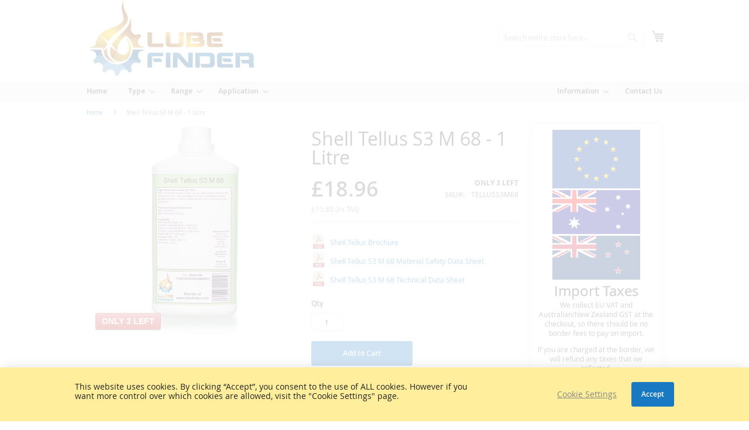

--- FILE ---
content_type: text/html; charset=UTF-8
request_url: https://www.lubefinder.com/shell-tellus-s3-m-68.html
body_size: 15962
content:
 <!doctype html><html lang="en"><head prefix="og: http://ogp.me/ns# fb: http://ogp.me/ns/fb# product: http://ogp.me/ns/product#"><script> var LOCALE = 'en\u002DGB'; var BASE_URL = 'https\u003A\u002F\u002Fwww.lubefinder.com\u002F'; var require = { 'baseUrl': 'https\u003A\u002F\u002Fwww.lubefinder.com\u002Fstatic\u002Fversion1766310300\u002Ffrontend\u002FGw\u002Flubefinder\u002Fen_GB' };</script> <meta charset="utf-8"/>
<meta name="title" content="Shell Tellus S3 M 68 - 1 Litre"/>
<meta name="description" content="Tellus S3 M hydraulic fluids are high performance lubricants that use exclusive zinc-free technology to provide outstanding protection and performance."/>
<meta name="robots" content="INDEX,FOLLOW"/>
<meta name="viewport" content="width=device-width, initial-scale=1"/>
<meta name="format-detection" content="telephone=no"/>
<title>Shell Tellus S3 M 68 - 1 Litre</title>
   <link rel="stylesheet" type="text/css" media="all" href="https://www.lubefinder.com/static/version1766310300/frontend/Gw/lubefinder/en_GB/mage/calendar.min.css" />
<link rel="stylesheet" type="text/css" media="all" href="https://www.lubefinder.com/static/version1766310300/frontend/Gw/lubefinder/en_GB/css/styles-m.min.css" />
<link rel="stylesheet" type="text/css" media="all" href="https://www.lubefinder.com/static/version1766310300/frontend/Gw/lubefinder/en_GB/jquery/uppy/dist/uppy-custom.min.css" />
<link rel="stylesheet" type="text/css" media="all" href="https://www.lubefinder.com/static/version1766310300/frontend/Gw/lubefinder/en_GB/StripeIntegration_Payments/css/wallets.min.css" />
<link rel="stylesheet" type="text/css" media="all" href="https://www.lubefinder.com/static/version1766310300/frontend/Gw/lubefinder/en_GB/mage/gallery/gallery.min.css" />
<link rel="stylesheet" type="text/css" media="screen and (min-width: 768px)" href="https://www.lubefinder.com/static/version1766310300/frontend/Gw/lubefinder/en_GB/css/styles-l.min.css" />
<link rel="stylesheet" type="text/css" media="print" href="https://www.lubefinder.com/static/version1766310300/frontend/Gw/lubefinder/en_GB/css/print.min.css" />
<script type="text/javascript" src="https://www.lubefinder.com/static/version1766310300/frontend/Gw/lubefinder/en_GB/requirejs/require.js"></script>
<script type="text/javascript" src="https://www.lubefinder.com/static/version1766310300/frontend/Gw/lubefinder/en_GB/mage/requirejs/mixins.js"></script>
<script type="text/javascript" src="https://www.lubefinder.com/static/version1766310300/frontend/Gw/lubefinder/en_GB/magepack/requirejs-config-common.js"></script>
<script type="text/javascript" src="https://www.lubefinder.com/static/version1766310300/frontend/Gw/lubefinder/en_GB/magepack/requirejs-config-product.js"></script>
<script type="text/javascript" src="https://www.lubefinder.com/static/version1766310300/frontend/Gw/lubefinder/en_GB/requirejs-config.js"></script>
<link rel="preload" as="font" crossorigin="anonymous" href="https://www.lubefinder.com/static/version1766310300/frontend/Gw/lubefinder/en_GB/fonts/opensans/light/opensans-300.woff2" />
<link rel="preload" as="font" crossorigin="anonymous" href="https://www.lubefinder.com/static/version1766310300/frontend/Gw/lubefinder/en_GB/fonts/opensans/regular/opensans-400.woff2" />
<link rel="preload" as="font" crossorigin="anonymous" href="https://www.lubefinder.com/static/version1766310300/frontend/Gw/lubefinder/en_GB/fonts/opensans/semibold/opensans-600.woff2" />
<link rel="preload" as="font" crossorigin="anonymous" href="https://www.lubefinder.com/static/version1766310300/frontend/Gw/lubefinder/en_GB/fonts/opensans/bold/opensans-700.woff2" />
<link rel="preload" as="font" crossorigin="anonymous" href="https://www.lubefinder.com/static/version1766310300/frontend/Gw/lubefinder/en_GB/fonts/Luma-Icons.woff2" />
<link rel="canonical" href="https://www.lubefinder.com/shell-tellus-s3-m-68.html" />
<link rel="icon" type="image/x-icon" href="https://www.lubefinder.com/media/favicon/default/LubeFinderIcon32x32.png" />
<link rel="shortcut icon" type="image/x-icon" href="https://www.lubefinder.com/media/favicon/default/LubeFinderIcon32x32.png" />
   <script type="text/x-magento-init">
        {
            "*": {
                "Magento_PageCache/js/form-key-provider": {
                    "isPaginationCacheEnabled":
                        0                }
            }
        }</script>  <link rel="prefetch" as="script" href="https://www.lubefinder.com/static/version1766310300/frontend/Gw/lubefinder/en_GB/magepack/bundle-common.js"/>  <link rel="prefetch" as="script" href="https://www.lubefinder.com/static/version1766310300/frontend/Gw/lubefinder/en_GB/magepack/bundle-product.js"/> <script type="application/ld+json">{"@context":"http:\/\/schema.org","@type":"Product","@id":"TELLUSS3M68","name":"Shell Tellus S3 M 68 - 1 Litre","url":"https:\/\/www.lubefinder.com\/shell-tellus-s3-m-68.html","description":"Tellus S3 M hydraulic fluids are high performance lubricants that use exclusive zinc-free technology to provide outstanding protection and performance.","image":"https:\/\/www.lubefinder.com\/media\/catalog\/product\/s\/h\/shell_tellus_s3_m_68.v1.jpg","model":"550027138","mpn":"550027138","gtin13":"5060887201056","productID":"TELLUSS3M68","category":null,"sku":"TELLUSS3M68","weight":"1.135 kgs","brand":{"@type":"Brand","name":"Lube Finder"},"manufacturer":{"@type":"Organization","name":"Lube Finder"},"offers":{"@type":"Offer","price":"18.96","priceCurrency":"GBP","priceValidUntil":"2026-02-15","url":"https:\/\/www.lubefinder.com\/shell-tellus-s3-m-68.html","availability":"http:\/\/schema.org\/InStock","itemCondition":"http:\/\/schema.org\/NewCondition"}}</script><script type="application/ld+json">{"@context":"http:\/\/schema.org","@type":"ItemPage","@id":"https:\/\/www.lubefinder.com\/shell-tellus-s3-m-68.html#ItemPage","name":"Shell Tellus S3 M 68 - 1 Litre","description":"Tellus S3 M hydraulic fluids are high performance lubricants that use exclusive zinc-free technology to provide outstanding protection and performance.","url":"https:\/\/www.lubefinder.com\/shell-tellus-s3-m-68.html","provider":{"@id":"https:\/\/www.lubefinder.com\/#Organization"},"breadcrumb":{"@type":"BreadcrumbList","itemListElement":[{"@type":"ListItem","position":1,"name":"Home","item":"https:\/\/www.lubefinder.com\/"},{"@type":"ListItem","position":2,"name":"Shell Tellus S3 M 68 - 1 Litre","item":"https:\/\/www.lubefinder.com\/shell-tellus-s3-m-68.html"}]},"mainEntity":{"@type":"Product","@id":"TELLUSS3M68"}}</script> <meta property="fb:pages" content="380050312763857" /><meta property="og:type" content="product" /><meta property="og:url" content="https://www.lubefinder.com/shell-tellus-s3-m-68.html" /><meta property="og:title" content="Shell Tellus S3 M 68 - 1 Litre" /><meta property="og:image:url" content="https://www.lubefinder.com/media/catalog/product/s/h/shell_tellus_s3_m_68.v1.jpg" /><meta property="og:image:width" content="720" /><meta property="og:image:height" content="720" /><meta property="og:image:alt" content="Shell Tellus S3 M 68 - 1 Litre" /><meta property="og:description" content="Tellus S3 M hydraulic fluids are high performance lubricants that use exclusive zinc-free technology to provide outstanding protection and performance." /><meta property="og:site_name" content="Lube Finder" /><meta property="product:availability" content="instock" /><meta property="product:brand" content="Lube Finder" /><meta property="product:condition" content="new" /><meta property="product:ean" content="5060887201056" /> <meta property="product:mfr_part_no" content="550027138" /><meta property="product:price:amount" content="18.96" /><meta property="product:price:currency" content="GBP" /><meta property="product:product_link" content="https://www.lubefinder.com/shell-tellus-s3-m-68.html" /><meta property="product:retailer_item_id" content="TELLUSS3M68" /><meta property="product:category" content="" /><meta property="product:shipping_cost:amount" content="0.00" /><meta property="product:shipping_cost:currency" content="GBP" /><meta property="product:shipping_weight:value" content="1.135" /><meta property="product:shipping_weight:units" content="kg" /><meta property="product:weight:value" content="1.135" /><meta property="product:weight:units" content="kg" /></head><body data-container="body" data-mage-init='{"loaderAjax": {}, "loader": { "icon": "https://www.lubefinder.com/static/version1766310300/frontend/Gw/lubefinder/en_GB/images/loader-2.gif"}}' id="html-body" class="catalog-product-view product-shell-tellus-s3-m-68 page-layout-2columns-right"> <div class="cookie-status-message" id="cookie-status">The store will not work correctly when cookies are disabled.</div> <script type="text&#x2F;javascript">document.querySelector("#cookie-status").style.display = "none";</script> <script type="text/x-magento-init">
    {
        "*": {
            "cookieStatus": {}
        }
    }</script> <script type="text/x-magento-init">
    {
        "*": {
            "mage/cookies": {
                "expires": null,
                "path": "\u002F",
                "domain": ".www.lubefinder.com",
                "secure": true,
                "lifetime": "3600"
            }
        }
    }</script>  <noscript><div class="message global noscript"><div class="content"><p><strong>JavaScript seems to be disabled in your browser.</strong> <span> For the best experience on our site, be sure to turn on Javascript in your browser.</span></p></div></div></noscript>    <script> window.cookiesConfig = window.cookiesConfig || {}; window.cookiesConfig.secure = true; </script> <script>    require.config({
        map: {
            '*': {
                wysiwygAdapter: 'mage/adminhtml/wysiwyg/tiny_mce/tinymceAdapter'
            }
        }
    });</script><div class="page-wrapper"><header class="page-header"><div class="header content"> <span data-action="toggle-nav" class="action nav-toggle"><span>Toggle Nav</span></span> <a class="logo" href="https://www.lubefinder.com/" title="Lube&#x20;Finder&#x20;Logo" aria-label="store logo"><img src="https://www.lubefinder.com/media/logo/default/LubeFinderWide300x147.png" title="Lube&#x20;Finder&#x20;Logo" alt="Lube&#x20;Finder&#x20;Logo" width="300" height="147" /></a> <div data-block="minicart" class="minicart-wrapper"><a class="action showcart" href="https://www.lubefinder.com/checkout/cart/" data-bind="scope: 'minicart_content'"><span class="text">My Cart</span> <span class="counter qty empty" data-bind="css: { empty: !!getCartParam('summary_count') == false && !isLoading() }, blockLoader: isLoading"><span class="counter-number"><!-- ko if: getCartParam('summary_count') --><!-- ko text: getCartParam('summary_count').toLocaleString(window.LOCALE) --><!-- /ko --><!-- /ko --></span> <span class="counter-label"><!-- ko if: getCartParam('summary_count') --><!-- ko text: getCartParam('summary_count').toLocaleString(window.LOCALE) --><!-- /ko --><!-- ko i18n: 'items' --><!-- /ko --><!-- /ko --></span></span></a>  <div class="block block-minicart" data-role="dropdownDialog" data-mage-init='{"dropdownDialog":{ "appendTo":"[data-block=minicart]", "triggerTarget":".showcart", "timeout": "2000", "closeOnMouseLeave": false, "closeOnEscape": true, "triggerClass":"active", "parentClass":"active", "buttons":[]}}'><div id="minicart-content-wrapper" data-bind="scope: 'minicart_content'"><!-- ko template: getTemplate() --><!-- /ko --></div> <div class="widget block block-static-block"><div class="enteraddress-wrapper">
<div>Enter your address at checkout for worldwide shipping quotes</div>
</div></div></div> <script>window.checkout = {"shoppingCartUrl":"https:\/\/www.lubefinder.com\/checkout\/cart\/","checkoutUrl":"https:\/\/www.lubefinder.com\/checkout\/","updateItemQtyUrl":"https:\/\/www.lubefinder.com\/checkout\/sidebar\/updateItemQty\/","removeItemUrl":"https:\/\/www.lubefinder.com\/checkout\/sidebar\/removeItem\/","imageTemplate":"Magento_Catalog\/product\/image_with_borders","baseUrl":"https:\/\/www.lubefinder.com\/","minicartMaxItemsVisible":4,"websiteId":"1","maxItemsToDisplay":20,"storeId":"1","storeGroupId":"1","customerLoginUrl":"https:\/\/www.lubefinder.com\/customer\/account\/login\/referer\/aHR0cHM6Ly93d3cubHViZWZpbmRlci5jb20vc2hlbGwtdGVsbHVzLXMzLW0tNjguaHRtbA~~\/","isRedirectRequired":false,"autocomplete":"off","captcha":{"user_login":{"isCaseSensitive":false,"imageHeight":50,"imageSrc":"","refreshUrl":"https:\/\/www.lubefinder.com\/captcha\/refresh\/","isRequired":false,"timestamp":1768465506}}}</script> <script type="text/x-magento-init">
    {
        "[data-block='minicart']": {
            "Magento_Ui/js/core/app": {"components":{"minicart_content":{"children":{"subtotal.container":{"children":{"subtotal":{"children":{"subtotal.totals":{"config":{"display_cart_subtotal_incl_tax":0,"display_cart_subtotal_excl_tax":0,"template":"Magento_Tax\/checkout\/minicart\/subtotal\/totals"},"children":{"subtotal.totals.msrp":{"component":"Magento_Msrp\/js\/view\/checkout\/minicart\/subtotal\/totals","config":{"displayArea":"minicart-subtotal-hidden","template":"Magento_Msrp\/checkout\/minicart\/subtotal\/totals"}}},"component":"Magento_Tax\/js\/view\/checkout\/minicart\/subtotal\/totals"}},"component":"uiComponent","config":{"template":"Magento_Checkout\/minicart\/subtotal"}},"payment_method_messaging_element_minicart":{"component":"StripeIntegration_Payments\/js\/view\/checkout\/cart\/payment_method_messaging_element_minicart","config":{"template":"StripeIntegration_Payments\/checkout\/cart\/payment_method_messaging_element_minicart","selector":"payment-method-messaging-element-minicart"}}},"component":"uiComponent","config":{"displayArea":"subtotalContainer"}},"item.renderer":{"component":"Magento_Checkout\/js\/view\/cart-item-renderer","config":{"displayArea":"defaultRenderer","template":"Magento_Checkout\/minicart\/item\/default"},"children":{"item.image":{"component":"Magento_Catalog\/js\/view\/image","config":{"template":"Magento_Catalog\/product\/image","displayArea":"itemImage"}},"checkout.cart.item.price.sidebar":{"component":"uiComponent","config":{"template":"Magento_Checkout\/minicart\/item\/price","displayArea":"priceSidebar"}}}},"extra_info":{"component":"uiComponent","config":{"displayArea":"extraInfo"}},"promotion":{"component":"uiComponent","config":{"displayArea":"promotion"},"children":{"MultiBuyOffer":{"component":"Gw_Checkout\/js\/multibuyoffer","config":{"template":"Gw_Checkout\/multibuyoffer"}}}}},"config":{"itemRenderer":{"default":"defaultRenderer","simple":"defaultRenderer","virtual":"defaultRenderer"},"template":"Magento_Checkout\/minicart\/content"},"component":"Magento_Checkout\/js\/view\/minicart"}},"types":[]}        },
        "*": {
            "Magento_Ui/js/block-loader": "https\u003A\u002F\u002Fwww.lubefinder.com\u002Fstatic\u002Fversion1766310300\u002Ffrontend\u002FGw\u002Flubefinder\u002Fen_GB\u002Fimages\u002Floader\u002D1.gif"
        }
    }</script></div>  <div class="block block-search"><div class="block block-title"><strong>Search</strong></div><div class="block block-content"><form id="minisearch-form-top-search" class="form minisearch" action="https://www.lubefinder.com/catalogsearch/result/" method="get" ><div class="field search"><label class="label" for="minisearch-input-top-search" data-role="minisearch-label"><span>Search</span></label> <div class="control"><input id="minisearch-input-top-search" type="text" name="q" value="" placeholder="Search entire store here..." class="input-text" maxlength="128" role="combobox" aria-haspopup="false" aria-autocomplete="both" aria-expanded="false" autocomplete="off" data-block="autocomplete-form" data-mage-init="&#x7B;&quot;quickSearch&quot;&#x3A;&#x7B;&quot;formSelector&quot;&#x3A;&quot;&#x23;minisearch-form-top-search&quot;,&quot;url&quot;&#x3A;&quot;https&#x3A;&#x5C;&#x2F;&#x5C;&#x2F;www.lubefinder.com&#x5C;&#x2F;search&#x5C;&#x2F;ajax&#x5C;&#x2F;suggest&#x5C;&#x2F;&quot;,&quot;destinationSelector&quot;&#x3A;&quot;&#x23;minisearch-autocomplete-top-search&quot;,&quot;templates&quot;&#x3A;&#x7B;&quot;term&quot;&#x3A;&#x7B;&quot;title&quot;&#x3A;&quot;Search&#x20;terms&quot;,&quot;template&quot;&#x3A;&quot;Smile_ElasticsuiteCore&#x5C;&#x2F;autocomplete&#x5C;&#x2F;term&quot;&#x7D;,&quot;product&quot;&#x3A;&#x7B;&quot;title&quot;&#x3A;&quot;Products&quot;,&quot;template&quot;&#x3A;&quot;Smile_ElasticsuiteCatalog&#x5C;&#x2F;autocomplete&#x5C;&#x2F;product&quot;&#x7D;,&quot;category&quot;&#x3A;&#x7B;&quot;title&quot;&#x3A;&quot;Categories&quot;,&quot;template&quot;&#x3A;&quot;Smile_ElasticsuiteCatalog&#x5C;&#x2F;autocomplete&#x5C;&#x2F;category&quot;&#x7D;,&quot;product_attribute&quot;&#x3A;&#x7B;&quot;title&quot;&#x3A;&quot;Attributes&quot;,&quot;template&quot;&#x3A;&quot;Smile_ElasticsuiteCatalog&#x5C;&#x2F;autocomplete&#x5C;&#x2F;product-attribute&quot;,&quot;titleRenderer&quot;&#x3A;&quot;Smile_ElasticsuiteCatalog&#x5C;&#x2F;js&#x5C;&#x2F;autocomplete&#x5C;&#x2F;product-attribute&quot;&#x7D;&#x7D;,&quot;priceFormat&quot;&#x3A;&#x7B;&quot;pattern&quot;&#x3A;&quot;&#x5C;u00a3&#x25;s&quot;,&quot;precision&quot;&#x3A;2,&quot;requiredPrecision&quot;&#x3A;2,&quot;decimalSymbol&quot;&#x3A;&quot;.&quot;,&quot;groupSymbol&quot;&#x3A;&quot;,&quot;,&quot;groupLength&quot;&#x3A;3,&quot;integerRequired&quot;&#x3A;false&#x7D;,&quot;minSearchLength&quot;&#x3A;&quot;2&quot;&#x7D;&#x7D;" /><div id="minisearch-autocomplete-top-search" class="search-autocomplete"></div></div></div><div class="actions"><button type="submit" title="Search" class="action search" ><span>Search</span></button></div></form></div></div></div></header>  <div class="sections nav-sections"> <div class="section-items nav-sections-items" data-mage-init='{"tabs":{"openedState":"active"}}'>  <div class="section-item-title nav-sections-item-title" data-role="collapsible"><a class="nav-sections-item-switch" data-toggle="switch" href="#store.menu">Menu</a></div><div class="section-item-content nav-sections-item-content" id="store.menu" data-role="content">  <nav class="navigation" data-action="navigation"><ul data-mage-init='{"menu":{"responsive":true, "expanded":true, "position":{"my":"left top","at":"left bottom"}}}'><li  class="level0 nav-1 first level-top"><a href="https://www.lubefinder.com/"  class="level-top" ><span>Home</span></a></li><li  class="level0 nav-2 category-item level-top parent"><a href="https://www.lubefinder.com/type.html"  class="level-top" ><span>Type</span></a><ul class="level0 submenu"><li  class="level1 nav-2-1 category-item first parent"><a href="https://www.lubefinder.com/type/bearing-circulating-oil.html" ><span>Bearing &amp; Circulating Oil</span></a><ul class="level1 submenu"><li  class="level2 nav-2-1-1 category-item first last"><a href="https://www.lubefinder.com/type/bearing-circulating-oil/spindle-oil.html" ><span>Spindle Oil</span></a></li></ul></li><li  class="level1 nav-2-2 category-item"><a href="https://www.lubefinder.com/type/turbine-oil.html" ><span>Turbine Oil</span></a></li><li  class="level1 nav-2-3 category-item"><a href="https://www.lubefinder.com/type/r-o-aw-hydraulic-fluid.html" ><span>R&amp;O AW Hydraulic Fluid</span></a></li><li  class="level1 nav-2-4 category-item"><a href="https://www.lubefinder.com/type/slideway-oil.html" ><span>Slideway Oil</span></a></li><li  class="level1 nav-2-5 category-item"><a href="https://www.lubefinder.com/type/industrial-gear-oil.html" ><span>Industrial Gear Oil</span></a></li><li  class="level1 nav-2-6 category-item"><a href="https://www.lubefinder.com/type/vacuum-pump-oil.html" ><span>Vacuum Pump Oil</span></a></li><li  class="level1 nav-2-7 category-item"><a href="https://www.lubefinder.com/type/compressor-oil.html" ><span>Compressor Oil</span></a></li><li  class="level1 nav-2-8 category-item"><a href="https://www.lubefinder.com/type/steam-cylinder-oil.html" ><span>Steam Cylinder Oil</span></a></li><li  class="level1 nav-2-9 category-item"><a href="https://www.lubefinder.com/type/pneumatic-tool-oil.html" ><span>Pneumatic Tool Oil</span></a></li><li  class="level1 nav-2-10 category-item parent"><a href="https://www.lubefinder.com/type/cutting-oil.html" ><span>Cutting Oil</span></a><ul class="level1 submenu"><li  class="level2 nav-2-10-1 category-item first"><a href="https://www.lubefinder.com/type/cutting-oil/neat-cutting-oil.html" ><span>Neat Cutting Oil</span></a></li><li  class="level2 nav-2-10-2 category-item last"><a href="https://www.lubefinder.com/type/cutting-oil/water-soluble-cutting-oil.html" ><span>Water Soluble Cutting Oil</span></a></li></ul></li><li  class="level1 nav-2-11 category-item"><a href="https://www.lubefinder.com/type/automotive-transmission-fluids.html" ><span>Automotive Transmission Fluids</span></a></li><li  class="level1 nav-2-12 category-item last"><a href="https://www.lubefinder.com/type/grease.html" ><span>Lubricating Grease</span></a></li></ul></li><li  class="level0 nav-3 category-item css-columns-2 level-top parent"><a href="https://www.lubefinder.com/range.html"  class="level-top" ><span>Range</span></a><ul class="level0 submenu"><li  class="level1 nav-3-1 category-item first"><a href="https://www.lubefinder.com/range/castrol-ilocut.html" ><span>Castrol Ilocut</span></a></li><li  class="level1 nav-3-2 category-item"><a href="https://www.lubefinder.com/range/castrol-magna.html" ><span>Castrol Magna</span></a></li><li  class="level1 nav-3-3 category-item"><a href="https://www.lubefinder.com/range/mobil-almo-500-series.html" ><span>Mobil Almo 500 Series</span></a></li><li  class="level1 nav-3-4 category-item"><a href="https://www.lubefinder.com/range/mobil-cylinder-oils.html" ><span>Mobil Cylinder Oils</span></a></li><li  class="level1 nav-3-5 category-item"><a href="https://www.lubefinder.com/range/mobil-dte-oil-named-series.html" ><span>Mobil DTE Oil Named Series</span></a></li><li  class="level1 nav-3-6 category-item"><a href="https://www.lubefinder.com/range/mobil-mobilgear-600-xp-series.html" ><span>Mobil Mobilgear 600 XP Series</span></a></li><li  class="level1 nav-3-7 category-item"><a href="https://www.lubefinder.com/range/mobil-nuto-h-series.html" ><span>Mobil NUTO H Series</span></a></li><li  class="level1 nav-3-8 category-item"><a href="https://www.lubefinder.com/range/mobil-shc-600-series.html" ><span>Mobil SHC 600 Series</span></a></li><li  class="level1 nav-3-9 category-item"><a href="https://www.lubefinder.com/range/mobil-vactra-oil-numbered-series.html" ><span>Mobil Vactra Oil Numbered Series</span></a></li><li  class="level1 nav-3-10 category-item"><a href="https://www.lubefinder.com/range/mobil-velocite-oil-numnbered-series.html" ><span>Mobil Velocite Oil Numbered Series</span></a></li><li  class="level1 nav-3-11 category-item"><a href="https://www.lubefinder.com/range/molykote.html" ><span>Molykote</span></a></li><li  class="level1 nav-3-12 category-item"><a href="https://www.lubefinder.com/range/quaker-houghton-dromus.html" ><span>Quaker Houghton Dromus</span></a></li><li  class="level1 nav-3-13 category-item"><a href="https://www.lubefinder.com/range/shell-carnea.html" ><span>Shell Carnea</span></a></li><li  class="level1 nav-3-14 category-item"><a href="https://www.lubefinder.com/range/shell-corena.html" ><span>Shell Corena</span></a></li><li  class="level1 nav-3-15 category-item"><a href="https://www.lubefinder.com/range/shell-gadus.html" ><span>Shell Gadus</span></a></li><li  class="level1 nav-3-16 category-item"><a href="https://www.lubefinder.com/range/shell-morlina.html" ><span>Shell Morlina</span></a></li><li  class="level1 nav-3-17 category-item"><a href="https://www.lubefinder.com/range/shell-omala.html" ><span>Shell Omala</span></a></li><li  class="level1 nav-3-18 category-item"><a href="https://www.lubefinder.com/range/shell-spirax.html" ><span>Shell Spirax</span></a></li><li  class="level1 nav-3-19 category-item"><a href="https://www.lubefinder.com/range/shell-tellus.html" ><span>Shell Tellus</span></a></li><li  class="level1 nav-3-20 category-item"><a href="https://www.lubefinder.com/range/shell-tonna.html" ><span>Shell Tonna</span></a></li><li  class="level1 nav-3-21 category-item"><a href="https://www.lubefinder.com/range/shell-turbo.html" ><span>Shell Turbo</span></a></li><li  class="level1 nav-3-22 category-item"><a href="https://www.lubefinder.com/range/shell-vacuum-pump-oil.html" ><span>Shell Vacuum Pump Oil</span></a></li><li  class="level1 nav-3-23 category-item"><a href="https://www.lubefinder.com/range/shell-vitrea.html" ><span>Shell Vitrea</span></a></li><li  class="level1 nav-3-24 category-item last"><a href="https://www.lubefinder.com/range/texaco-regal-oil.html" ><span>Texaco Regal Oil</span></a></li></ul></li><li  class="level0 nav-4 category-item level-top parent"><a href="https://www.lubefinder.com/application.html"  class="level-top" ><span>Application</span></a><ul class="level0 submenu"><li  class="level1 nav-4-1 category-item first"><a href="https://www.lubefinder.com/application/myford-lathe-oils.html" ><span>Myford Lathe Oils</span></a></li><li  class="level1 nav-4-2 category-item"><a href="https://www.lubefinder.com/application/harrison-lathe-oils.html" ><span>Harrison Lathe Oils</span></a></li><li  class="level1 nav-4-3 category-item"><a href="https://www.lubefinder.com/application/bridgeport-milling-machine-oils.html" ><span>Bridgeport Milling Machine Oils</span></a></li><li  class="level1 nav-4-4 category-item"><a href="https://www.lubefinder.com/application/tom-senior-milling-machine-oils.html" ><span>Tom Senior Milling Machine Oils</span></a></li><li  class="level1 nav-4-5 category-item"><a href="https://www.lubefinder.com/application/audio-equipment-repair.html" ><span>Audio Equipment Repair</span></a></li><li  class="level1 nav-4-6 category-item"><a href="https://www.lubefinder.com/application/wadkins-oils-and-greases.html" ><span>Wadkins Oils and Greases</span></a></li><li  class="level1 nav-4-7 category-item"><a href="https://www.lubefinder.com/application/south-bend-machine-oils.html" ><span>South Bend Machine Oils</span></a></li><li  class="level1 nav-4-8 category-item last"><a href="https://www.lubefinder.com/application/meddings-pillar-drill.html" ><span>Meddings Pillar Drill</span></a></li></ul></li><li  class="level0 nav-5 ml-auto hide-all-category level-top parent"><div  class="level-top" ><span>Information</span></div><ul class="level0 submenu"><li  class="level1 nav-5-1 first"><a href="https://www.lubefinder.com/shell-product-names-and-grades-explained.html" ><span>Shell Product Names and Grades Explained</span></a></li><li  class="level1 nav-5-2"><a href="https://www.lubefinder.com/shell-greases-old-and-new-names.html" ><span>Shell Greases - Old and New Names</span></a></li><li  class="level1 nav-5-3"><a href="https://www.lubefinder.com/old-grades-no-longer-available.html" ><span>Old Grades No Longer Available</span></a></li><li  class="level1 nav-5-4"><a href="https://www.lubefinder.com/useful-documents.html" ><span>Useful Documents</span></a></li><hr><li  class="level1 nav-5-6"><a href="https://www.lubefinder.com/terms-and-conditions.html" ><span>Terms &amp; Conditions</span></a></li><li  class="level1 nav-5-7"><a href="https://www.lubefinder.com/terms-and-conditions.html#privacy" ><span>Privacy Policy</span></a></li><li  class="level1 nav-5-8"><a href="https://www.lubefinder.com/terms-and-conditions.html#returns" ><span>Returns</span></a></li><li  class="level1 nav-5-9 parent"><div ><span>Delivery Information</span></div><ul class="level1 submenu"><li  class="level2 nav-5-9-1 first"><a href="https://www.lubefinder.com/delivery.html" ><span>Our Delivery Partners</span></a></li><li  class="level2 nav-5-9-2 last"><a href="https://www.lubefinder.com/shipping-to-the-eu.html" ><span>Shipping to the EU</span></a></li></ul></li><hr><li  class="level1 nav-5-11"><a href="https://www.lubefinder.com/shell-greases-old-and-new-names.html" ><span>Frequently Asked Questions</span></a></li><li  class="level1 nav-5-12"><a href="https://www.lubefinder.com/full-stocklist.html" ><span>Full Stocklist</span></a></li><li  class="level1 nav-5-13 last"><a href="https://www.lubefinder.com/where-our-customers-are-based.html" ><span>Where our Customers are Based</span></a></li></ul></li><li  class="level0 nav-6 last level-top"><a href="https://www.lubefinder.com/contact.html"  class="level-top" ><span>Contact Us</span></a></li> </ul></nav></div></div></div> <div class="breadcrumbs"></div> <script type="text/x-magento-init">
    {
        ".breadcrumbs": {
            "breadcrumbs": {"categoryUrlSuffix":".html","useCategoryPathInUrl":0,"product":"Shell Tellus S3 M 68 - 1 Litre"}        }
    }</script><main id="maincontent" class="page-main"> <a id="contentarea" tabindex="-1"></a><div class="page messages"> <div data-placeholder="messages"></div> <div data-bind="scope: 'messages'"><!-- ko if: cookieMessagesObservable() && cookieMessagesObservable().length > 0 --><div aria-atomic="true" role="alert" class="messages" data-bind="foreach: { data: cookieMessagesObservable(), as: 'message' }"><div data-bind="attr: { class: 'message-' + message.type + ' ' + message.type + ' message', 'data-ui-id': 'message-' + message.type }"><div data-bind="html: $parent.prepareMessageForHtml(message.text)"></div></div></div><!-- /ko --><div aria-atomic="true" role="alert" class="messages" data-bind="foreach: { data: messages().messages, as: 'message' }, afterRender: purgeMessages"><div data-bind="attr: { class: 'message-' + message.type + ' ' + message.type + ' message', 'data-ui-id': 'message-' + message.type }"><div data-bind="html: $parent.prepareMessageForHtml(message.text)"></div></div></div></div><script type="text/x-magento-init">
    {
        "*": {
            "Magento_Ui/js/core/app": {
                "components": {
                        "messages": {
                            "component": "Magento_Theme/js/view/messages"
                        }
                    }
                }
            }
    }</script></div><div class="columns"><div class="column main"><input name="form_key" type="hidden" value="BzK5M7G9IxaOe9Rp" /> <script type="text/x-magento-init">
    {
        "*": {
            "Magento_Customer/js/section-config": {
                "sections": {"stores\/store\/switch":["*"],"stores\/store\/switchrequest":["*"],"directory\/currency\/switch":["*"],"*":["messages"],"customer\/account\/logout":["*","recently_viewed_product","recently_compared_product"],"customer\/account\/loginpost":["*"],"customer\/account\/createpost":["*"],"customer\/account\/editpost":["*"],"customer\/ajax\/login":["checkout-data","cart","captcha"],"catalog\/product_compare\/add":["compare-products"],"catalog\/product_compare\/remove":["compare-products"],"catalog\/product_compare\/clear":["compare-products"],"sales\/guest\/reorder":["cart"],"sales\/order\/reorder":["cart"],"checkout\/cart\/add":["cart","directory-data"],"checkout\/cart\/delete":["cart"],"checkout\/cart\/updatepost":["cart"],"checkout\/cart\/updateitemoptions":["cart"],"checkout\/cart\/couponpost":["cart"],"checkout\/cart\/estimatepost":["cart"],"checkout\/cart\/estimateupdatepost":["cart"],"checkout\/onepage\/saveorder":["cart","checkout-data","last-ordered-items"],"checkout\/sidebar\/removeitem":["cart"],"checkout\/sidebar\/updateitemqty":["cart"],"rest\/*\/v1\/carts\/*\/payment-information":["cart","last-ordered-items","instant-purchase","captcha"],"rest\/*\/v1\/guest-carts\/*\/payment-information":["cart","captcha"],"rest\/*\/v1\/guest-carts\/*\/selected-payment-method":["cart","checkout-data"],"rest\/*\/v1\/carts\/*\/selected-payment-method":["cart","checkout-data","instant-purchase"],"customer\/address\/*":["instant-purchase"],"customer\/account\/*":["instant-purchase"],"vault\/cards\/deleteaction":["instant-purchase"],"multishipping\/checkout\/overviewpost":["cart"],"paypal\/express\/placeorder":["cart","checkout-data"],"paypal\/payflowexpress\/placeorder":["cart","checkout-data"],"paypal\/express\/onauthorization":["cart","checkout-data"],"review\/product\/post":["review"],"paymentservicespaypal\/smartbuttons\/placeorder":["cart","checkout-data"],"paymentservicespaypal\/smartbuttons\/cancel":["cart","checkout-data"],"wishlist\/index\/add":["wishlist"],"wishlist\/index\/remove":["wishlist"],"wishlist\/index\/updateitemoptions":["wishlist"],"wishlist\/index\/update":["wishlist"],"wishlist\/index\/cart":["wishlist","cart"],"wishlist\/index\/fromcart":["wishlist","cart"],"wishlist\/index\/allcart":["wishlist","cart"],"wishlist\/shared\/allcart":["wishlist","cart"],"wishlist\/shared\/cart":["cart"]},
                "clientSideSections": ["checkout-data","cart-data"],
                "baseUrls": ["https:\/\/www.lubefinder.com\/"],
                "sectionNames": ["messages","customer","compare-products","last-ordered-items","cart","directory-data","instant-purchase","captcha","review","payments","wishlist","recently_viewed_product","recently_compared_product","product_data_storage","paypal-billing-agreement","paypal-buyer-country"]            }
        }
    }</script> <script type="text/x-magento-init">
    {
        "*": {
            "Magento_Customer/js/customer-data": {
                "sectionLoadUrl": "https\u003A\u002F\u002Fwww.lubefinder.com\u002Fcustomer\u002Fsection\u002Fload\u002F",
                "expirableSectionLifetime": 60,
                "expirableSectionNames": ["cart"],
                "cookieLifeTime": "3600",
                "cookieDomain": "",
                "updateSessionUrl": "https\u003A\u002F\u002Fwww.lubefinder.com\u002Fcustomer\u002Faccount\u002FupdateSession\u002F",
                "isLoggedIn": ""
            }
        }
    }</script> <script type="text/x-magento-init">
    {
        "*": {
            "Magento_Customer/js/invalidation-processor": {
                "invalidationRules": {
                    "website-rule": {
                        "Magento_Customer/js/invalidation-rules/website-rule": {
                            "scopeConfig": {
                                "websiteId": "1"
                            }
                        }
                    }
                }
            }
        }
    }</script> <script type="text/x-magento-init">
    {
        "body": {
            "pageCache": {"url":"https:\/\/www.lubefinder.com\/page_cache\/block\/render\/id\/199\/","handles":["default","catalog_product_view","catalog_product_view_type_simple","catalog_product_view_attribute_set_4","catalog_product_view_id_199","catalog_product_view_sku_TELLUSS3M68"],"originalRequest":{"route":"catalog","controller":"product","action":"view","uri":"\/shell-tellus-s3-m-68.html"},"versionCookieName":"private_content_version"}        }
    }</script><div class="product media"> <a id="gallery-prev-area" tabindex="-1"></a><div class="action-skip-wrapper"> <a class="action skip gallery-next-area" href="#gallery-next-area"><span> Skip to the end of the images gallery</span></a></div>  <div class="gallery-placeholder _block-content-loading" data-gallery-role="gallery-placeholder"><img alt="main product photo" class="gallery-placeholder__image" src="https://www.lubefinder.com/media/catalog/product/s/h/shell_tellus_s3_m_68.v1.jpg?width=720&height=720&store=default&image-type=image" width="720" height="720" /><link itemprop="image" href="https://www.lubefinder.com/media/catalog/product/s/h/shell_tellus_s3_m_68.v1.jpg?width=720&height=720&store=default&image-type=image"></div> <script type="text/x-magento-init">
    {
        "[data-gallery-role=gallery-placeholder]": {
            "mage/gallery/gallery": {
                "mixins":["magnifier/magnify"],
                "magnifierOpts": {"fullscreenzoom":"20","top":"","left":"","width":"","height":"","eventType":"hover","enabled":false,"mode":"outside"},
                "data": [{"thumb":"https:\/\/www.lubefinder.com\/media\/catalog\/product\/s\/h\/shell_tellus_s3_m_68.v1.jpg?width=75&height=75&store=default&image-type=thumbnail","img":"https:\/\/www.lubefinder.com\/media\/catalog\/product\/s\/h\/shell_tellus_s3_m_68.v1.jpg?width=720&height=720&store=default&image-type=image","full":"https:\/\/www.lubefinder.com\/media\/catalog\/product\/s\/h\/shell_tellus_s3_m_68.v1.jpg?width=1200&height=1200&store=default&image-type=image","caption":"Shell Tellus S3 M 68","position":"1","isMain":true,"type":"image","videoUrl":null}],
                "options": {"nav":"thumbs","loop":true,"keyboard":true,"arrows":true,"allowfullscreen":true,"showCaption":false,"width":720,"thumbwidth":75,"thumbheight":75,"height":720,"transitionduration":500,"transition":"slide","navarrows":true,"navtype":"slides","navdir":"horizontal","thumbmargin":5},
                "fullscreen": {"nav":"thumbs","loop":true,"navdir":"horizontal","navarrows":true,"navtype":"slides","arrows":true,"showCaption":false,"transitionduration":500,"transition":"crossfade"},
                 "breakpoints": {"mobile":{"conditions":{"max-width":"767px"},"options":{"options":{"nav":"dots"}}}}            }
        }
    }</script> <script type="text/x-magento-init">
    {
        "[data-gallery-role=gallery-placeholder]": {
            "Magento_ProductVideo/js/fotorama-add-video-events": {
                "videoData": [{"mediaType":"image","videoUrl":null,"isBase":true}],
                "videoSettings": [{"playIfBase":"0","showRelated":"0","videoAutoRestart":"0"}],
                "optionsVideoData": []            }
        }
    }</script><div class="action-skip-wrapper"> <a class="action skip gallery-prev-area" href="#gallery-prev-area"><span> Skip to the beginning of the images gallery</span></a></div> <a id="gallery-next-area" tabindex="-1"></a></div><div class="product-info-main">  <div class="page-title-wrapper&#x20;product"><h1 class="page-title"  ><span class="base" data-ui-id="page-title-wrapper" >Shell Tellus S3 M 68 - 1 Litre</span></h1></div><div class="product-info-price"><div class="price-box price-final_price" data-role="priceBox" data-product-id="199" data-price-box="product-id-199">     <span class="price-container price-final_price&#x20;tax&#x20;weee" > <span  id="price-including-tax-product-price-199" data-label="inc&#x20;TAX" data-price-amount="18.960001" data-price-type="finalPrice" class="price-wrapper price-including-tax" ><span class="price">£18.96</span></span>      <span id="price-excluding-tax-product-price-199" data-label="ex&#x20;TAX" data-price-amount="15.8" data-price-type="basePrice" class="price-wrapper price-excluding-tax"><span class="price">£15.80</span></span>   </span>  </div><div class="product-info-stock-sku"> <div class="stock available" title="Availability"><span>ONLY 3 LEFT</span></div>   <div class="product attribute sku"> <strong class="type">SKU</strong>  <div class="value" >TELLUSS3M68</div></div></div></div>   <div class="product-attachment"><a href="https://www.lubefinder.com/document/Shell_Tellus_Brochure.pdf" target="_blank"><div class="attachment-icon"><img src="https://www.lubefinder.com/static/version1766310300/frontend/Gw/lubefinder/en_GB/Gw_Attachment/images/pdf.svg" alt="Shell Tellus Brochure"/></div><div class="attachment-name">Shell Tellus Brochure</div></a></div> <div class="product-attachment"><a href="https://www.lubefinder.com/document/Shell_Tellus_S3_M_68_MSDS.pdf" target="_blank"><div class="attachment-icon"><img src="https://www.lubefinder.com/static/version1766310300/frontend/Gw/lubefinder/en_GB/Gw_Attachment/images/pdf.svg" alt="Shell Tellus S3 M 68 Material Safety Data Sheet"/></div><div class="attachment-name">Shell Tellus S3 M 68 Material Safety Data Sheet</div></a></div> <div class="product-attachment"><a href="https://www.lubefinder.com/document/Shell_Tellus_S3_M_68_TDS.pdf" target="_blank"><div class="attachment-icon"><img src="https://www.lubefinder.com/static/version1766310300/frontend/Gw/lubefinder/en_GB/Gw_Attachment/images/pdf.svg" alt="Shell Tellus S3 M 68 Technical Data Sheet"/></div><div class="attachment-name">Shell Tellus S3 M 68 Technical Data Sheet</div></a></div>   <div class="product-add-form"><form data-product-sku="TELLUSS3M68" action="https://www.lubefinder.com/checkout/cart/add/uenc/aHR0cHM6Ly93d3cubHViZWZpbmRlci5jb20vc2hlbGwtdGVsbHVzLXMzLW0tNjguaHRtbA~~/product/199/" method="post" id="product_addtocart_form"><input type="hidden" name="product" value="199" /><input type="hidden" name="selected_configurable_option" value="" /><input type="hidden" name="related_product" id="related-products-field" value="" /><input type="hidden" name="item" value="199" /><input name="form_key" type="hidden" value="BzK5M7G9IxaOe9Rp" />       <div class="box-tocart"><div class="fieldset"> <div class="field qty"><label class="label" for="qty"><span>Qty</span></label> <div class="control"><input type="number" name="qty" id="qty" min="0" value="1" title="Qty" class="input-text qty" data-validate="{&quot;required-number&quot;:true,&quot;validate-item-quantity&quot;:{&quot;maxAllowed&quot;:10000}}" /></div></div> <div class="actions"><button type="submit" title="Add&#x20;to&#x20;Cart" class="action primary tocart" id="product-addtocart-button" disabled><span>Add to Cart</span></button> <div id="payment-method-messaging-element"></div><script type="text/x-magento-init">
    {
        "*": {
            "StripeIntegration_Payments/js/view/product/payment_method_messaging_element": {"currency":"GBP","amount":1580}        }
    }</script>       </div></div></div> <script type="text/x-magento-init">
    {
        "#product_addtocart_form": {
            "Magento_Catalog/js/validate-product": {}
        }
    }</script>   </form></div><script type="text/x-magento-init">
    {
        "[data-role=priceBox][data-price-box=product-id-199]": {
            "priceBox": {
                "priceConfig":  {"productId":"199","priceFormat":{"pattern":"\u00a3%s","precision":2,"requiredPrecision":2,"decimalSymbol":".","groupSymbol":",","groupLength":3,"integerRequired":false},"tierPrices":[]}            }
        }
    }</script><div class="product-social-links"> <div class="product-addto-links" data-role="add-to-links">  <script type="text/x-magento-init">
    {
        "body": {
            "addToWishlist": {"productType":"simple"}        }
    }</script></div></div> </div>  <div class="product info detailed"> <div class="product data items" data-mage-init='{"tabs":{"openedState":"active"}}'>   <div class="data item title active" data-role="collapsible" id="tab-label-description"><a class="data switch" tabindex="-1" data-toggle="trigger" href="#description" id="tab-label-description-title">Details</a></div><div class="data item content" aria-labelledby="tab-label-description-title" id="description" data-role="content"><div class="product attribute description"> <div class="value" ><div id="rebottled-shell" class="skipamazon copyblock rebottled">  <div class="warning">You are buying the ORIGINAL SHELL OIL rebottled into one of our bottles</div>  <p>This oil is purchased in bulk from one of Shell's authorised distributors. We decant the oil into bottles ourselves for sale in smaller quantities. The plastic bottle, cap and label are not original Shell items. The original Shell batch numbers are included on the label to provide traceability to the manufacturing batch.</p>  </div>  <h2>Description</h2>  <p>Shell Tellus S3 M 68 is an ISO VG 68 grade Zinc Free Industrial Hydraulic Fluid.</p>  <p>Shell Tellus S3 M hydraulic fluids are high performance lubricants that use exclusive zinc-free technology to provide outstanding protection and performance in most manufacturing and many mobile equipment operations.</p>  <h2>Approvals/Specification</h2>  <ul>  <li>Denison Hydraulics (HF-0, HF-1, HF-2)</li>  <li>Cincinnati Milacron P-69</li>  <li>ISO 11158 HM Fluids</li>  <li>DIN 51524 Part 2 HLP</li>  <li>ASTM 6158 HM</li>  <li>Swedish Standard SS 15 54 34 M</li>  </ul>  <h2>Previous Names/Substitutions</h2>  <p>This oil has undergone various name changes during its lifetime, but the specification of the oil has remained the same and the previous equivalent names for this oil are as follows</p>  <ul>  <li>Shell Tellus R68</li>  <li>Shell Tellus R33 (Pre ISO)</li>  </ul>  <div id="cincinnati-milacron-p-69" class="skipamazon skipebay copyblock cincinnati">  <h2>Cincinnati Milacron P-69</h2>  <p>Cincinnati Milacron are an American machinery manufacturer. To simplify specification of machine oils for their machines, they adopted an approved products list, grouping oils from various manufacturers into categories with minimum specifications. Instead of specifying one particular manufacturer of oil for their machines, they suggest you choose an oil from the approved products list in the relevant category.</p>  <p>This oil appears in the P-69 category. The following oils are also approved under the P-69 category. If an oil is present on this list, it is a good indication that it is of similar specification to this oil, and could possibly be substituted, however, additional checks should be made with the manufacturers data sheets before substituting.</p>  <ul>  <li>Ace Lube Heavy/Medium AW</li>  <li>AGIP Petroleum Arnica 68</li>  <li>Amalie Refining Ama-Oil R&amp;O 300 AW</li>  <li>American Lubricants Heavy AW Hydraulic Oil</li>  <li>Americhem Hydraulic AW 68</li>  <li>Amoco Rykon Industrial Oil 68</li>  <li>Amoco Rykon AW Oil 68</li>  <li>Ashland Petroleum Ultramax AW-30</li>  <li>Atlantic Richfield Duro AW 68</li>  <li>Autoline Lubricants Terrapin 68AW</li>  <li>Autoline Lubricants Super Blue 68AW</li>  <li>Baums Castorine Tena-Film 300-MTH</li>  <li>Benz Oil Petraulic 68</li>  <li>BP Formula 7969</li>  <li>Breslube AW-68</li>  <li>Castrol Hyspin AWS 68 AD</li>  <li>Cam-Or ISO 68 AW</li>  <li>Cato Mystik HM-68</li>  <li>Cepsa Delfin H-5</li>  <li>Certified Laboratories HOC-68</li>  <li>Chemical Lubricants CLC Lube HO-299Z</li>  <li>Chemical Lubricants CLC Lube AW-300</li>  <li>Chevron AW Hydraulic Oil AW 68</li>  <li>Cities Service Citgo AW Hydraulic Oil 68</li>  <li>Cities Service Pacemaker XD-68</li>  <li>Conoco Super Hydraulic Oil 68</li>  <li>Cooks Industrial Lubricants Albavis 20</li>  <li>D.A Lubricants DA Hydrashield 68</li>  <li>Davis Howland Oil DSL-45E</li>  <li>Dryden Hydraulic A/W 300</li>  <li>Houghton Hydrodrive HP-300</li>  <li>Engineered Lubricants Enlube 53NZAW</li>  <li>Exxon ECA-7256</li>  <li>Esso Terresstic EP68</li>  <li>Esso NUTO H68</li>  <li>Esso Synesstic 68</li>  <li>Esso NUTO HP-68</li>  <li>Fiske Lubriplate HO-68</li>  <li>Gulf Harmony 68 AW</li>  <li>Gulf 142 Hydraulic Oil</li>  <li>Gulf SL H 68 AW</li>  <li>Hydrotex Systems I Medium ISO VG 68</li>  <li>Imperial Oil Molub-Alloy A-945 AW</li>  <li>Imperial Oil NUTO H-68</li>  <li>Industria Italiani Petroli Hydrus X-68</li>  <li>Industrial Lubricants Genuine R&amp;O 68 AW</li>  <li>Interlube Endura Hydraulic Oil 315</li>  <li>International Refining Irmco HL-31</li>  <li>International Refining Irmco HL-32</li>  <li>Kendal Refining Kenoil R&amp;O AW-68</li>  <li>Linder Oil Hydraulic Oil 68</li>  <li>Lubrasystems SHO-68</li>  <li>Lubrication Engineers X-100</li>  <li>Luscon Hydralube 68 A/W</li>  <li>Luscon 68 HD</li>  <li>Luscon Hydralube XD-68</li>  <li>Majestic HD Hydraulic Fluid Medium</li>  <li>Marathon Petroleum 628-ISO 68 Hydraulic</li>  <li>Margolis &amp; Son Silogram TIP 100-30-7</li>  <li>Marquette Hydraulic R&amp;O</li>  <li>Metal Lubricants Metco AW-4</li>  <li>Metal Lubricants Meltran AW-420</li>  <li>Mobil DTE 26</li>  <li>Mobil Hydraulic Oil Heavy/Medium</li>  <li>Momar Lubest A-5036</li>  <li>Motor Oils Refining A/W Hydraulic Oil Heavy/Medium</li>  <li>Motor Oils Refining Z05 Heavy/Medium Hydraulic Oil</li>  <li>National Oil &amp; Chemical Transpower 22</li>  <li>Pacer SCL-300</li>  <li>Pacer Power V-ISO 68</li>  <li>Pacer Turino V-ISO 68</li>  <li>Pennzoil Penreco 68</li>  <li>Pennzoil AW Hydraulic 68</li>  <li>Petrofina Fina Super AW 68 Hydraulic Oil</li>  <li>Petro-Canada Hydraflow HLP-68</li>  <li>Petromin AW-68</li>  <li>Rock Valley Trojan 68-AW</li>  <li>Sanson &amp; Sons AW Hydraulic Oil 315</li>  <li>Shell Tellus 68</li>  <li>Shell Oil 258</li>  <li>Schultz Rosin AW Hydraulic Oil</li>  <li>Solene H-300-E</li>  <li>Sun Sunvis 754</li>  <li>Sun Sunvis 831 WR</li>  <li>Technolube HF-AW VG 68</li>  <li>Texaco Rando DCM-68</li>  <li>Texaco Rando Oil HD 68</li>  <li>Texas Refinery Hydraulic Oil SAE 20</li>  <li>Total Azolla S 68</li>  <li>Tower Oil Quadroil HP-5</li>  <li>Tri-State Industrial Hydra-Flo AW-3</li>  <li>Union Unax AW 68</li>  <li>Union Heavy/Medium Hydraulic Oil AW</li>  <li>US Oil Hydraulic 68</li>  <li>Valvoline HL-68</li>  <li>Viscosity Oil PTO-68-AZ</li>  <li>Vulcan AW 215</li>  <li>Wallover SD 300 Hydraulic Oil</li>  <li>Wendon AW-68</li>  <li>Westland Lubriguard 3000 AW 68 HD</li>  <li>Westville 82-223</li>  <li>Withrow H Heavy Medium AW Hydraulic Oil</li>  <li>Witco Chemical Golden Bear 8090 CO 68</li>  <li>W.S Dodge Deolube Turbo Hydraulic Oil AW 300</li>  </ul>  </div>  <div id="please-check-oil" class="skipamazon skipebay copyblock pleasecheck">  <p>Please check your machine manual for the correct oil specified and ensure you are buying the correct grade of oil for your machine.</p>  <p>If your machine manual specifies a grade of oil that you are finding it difficult to get, then please do get in touch, as we may be able to source it and add it to our stock list.</p>  </div></div></div></div>    <div class="data item title " data-role="collapsible" id="tab-label-additional"><a class="data switch" tabindex="-1" data-toggle="trigger" href="#additional" id="tab-label-additional-title">More Information</a></div><div class="data item content" aria-labelledby="tab-label-additional-title" id="additional" data-role="content">   <div class="additional-attributes-wrapper table-wrapper"><table class="data table additional-attributes" id="product-attribute-specs-table"><caption class="table-caption">More Information</caption><tbody> <tr><th class="col label" scope="row">Brand</th><td class="col data" data-th="Brand">Lube Finder</td></tr> <tr><th class="col label" scope="row">Manufacturer</th><td class="col data" data-th="Manufacturer">Shell</td></tr> <tr><th class="col label" scope="row">MPN</th><td class="col data" data-th="MPN">550027138</td></tr> <tr><th class="col label" scope="row">EAN</th><td class="col data" data-th="EAN">5060887201056</td></tr> <tr><th class="col label" scope="row">Viscosity</th><td class="col data" data-th="Viscosity">68 (ISO VG)</td></tr> <tr><th class="col label" scope="row">Size</th><td class="col data" data-th="Size">1L</td></tr> <tr><th class="col label" scope="row">Country of Manufacture</th><td class="col data" data-th="Country&#x20;of&#x20;Manufacture">Germany</td></tr> <tr><th class="col label" scope="row">Density (kg/m3)</th><td class="col data" data-th="Density&#x20;&#x28;kg&#x2F;m3&#x29;">870</td></tr> <tr><th class="col label" scope="row">Base Oil Type</th><td class="col data" data-th="Base&#x20;Oil&#x20;Type">Mineral Oil</td></tr></tbody></table></div></div><script type="text&#x2F;javascript">    var elem5evu03Z9Array = document.querySelectorAll('#additional');
    if(elem5evu03Z9Array.length !== 'undefined'){
        elem5evu03Z9Array.forEach(function(element) {
            if (element) {
                element.style.display = 'none';

            }
        });
    }</script>  </div></div>  <script type="text/x-magento-init">
    {
        "body": {
            "requireCookie": {"noCookieUrl":"https:\/\/www.lubefinder.com\/cookie\/index\/noCookies\/","triggers":[".action.towishlist"],"isRedirectCmsPage":true}        }
    }</script> <script type="text/x-magento-init">
    {
        "*": {
                "Magento_Catalog/js/product/view/provider": {
                    "data": {"items":{"199":{"add_to_cart_button":{"post_data":"{\"action\":\"https:\\\/\\\/www.lubefinder.com\\\/checkout\\\/cart\\\/add\\\/uenc\\\/%25uenc%25\\\/product\\\/199\\\/\",\"data\":{\"product\":\"199\",\"uenc\":\"%uenc%\"}}","url":"https:\/\/www.lubefinder.com\/checkout\/cart\/add\/uenc\/%25uenc%25\/product\/199\/","required_options":false},"add_to_compare_button":{"post_data":null,"url":"{\"action\":\"https:\\\/\\\/www.lubefinder.com\\\/catalog\\\/product_compare\\\/add\\\/\",\"data\":{\"product\":\"199\",\"uenc\":\"aHR0cHM6Ly93d3cubHViZWZpbmRlci5jb20vc2hlbGwtdGVsbHVzLXMzLW0tNjguaHRtbA~~\"}}","required_options":null},"price_info":{"final_price":18.960001,"max_price":18.960001,"max_regular_price":18.960001,"minimal_regular_price":18.960001,"special_price":null,"minimal_price":18.960001,"regular_price":18.960001,"formatted_prices":{"final_price":"<span class=\"price\">\u00a318.96<\/span>","max_price":"<span class=\"price\">\u00a318.96<\/span>","minimal_price":"<span class=\"price\">\u00a318.96<\/span>","max_regular_price":"<span class=\"price\">\u00a318.96<\/span>","minimal_regular_price":null,"special_price":null,"regular_price":"<span class=\"price\">\u00a318.96<\/span>"},"extension_attributes":{"msrp":{"msrp_price":"<span class=\"price\">\u00a30.00<\/span>","is_applicable":"","is_shown_price_on_gesture":"","msrp_message":"","explanation_message":"Our price is lower than the manufacturer&#039;s &quot;minimum advertised price.&quot; As a result, we cannot show you the price in catalog or the product page. <br><br> You have no obligation to purchase the product once you know the price. You can simply remove the item from your cart."},"tax_adjustments":{"final_price":15.8,"max_price":15.8,"max_regular_price":15.8,"minimal_regular_price":15.8,"special_price":15.8,"minimal_price":15.8,"regular_price":15.8,"formatted_prices":{"final_price":"<span class=\"price\">\u00a315.80<\/span>","max_price":"<span class=\"price\">\u00a315.80<\/span>","minimal_price":"<span class=\"price\">\u00a315.80<\/span>","max_regular_price":"<span class=\"price\">\u00a315.80<\/span>","minimal_regular_price":null,"special_price":"<span class=\"price\">\u00a315.80<\/span>","regular_price":"<span class=\"price\">\u00a315.80<\/span>"}},"weee_attributes":[],"weee_adjustment":"<span class=\"price\">\u00a318.96<\/span>"}},"images":[{"url":"https:\/\/www.lubefinder.com\/media\/catalog\/product\/s\/h\/shell_tellus_s3_m_68.v1.jpg?width=240&height=240&store=default&image-type=image","code":"recently_viewed_products_grid_content_widget","height":240,"width":240,"label":"Shell Tellus S3 M 68","resized_width":240,"resized_height":240},{"url":"https:\/\/www.lubefinder.com\/media\/catalog\/product\/s\/h\/shell_tellus_s3_m_68.v1.jpg?width=240&height=240&store=default&image-type=image","code":"recently_viewed_products_list_content_widget","height":240,"width":240,"label":"Shell Tellus S3 M 68","resized_width":240,"resized_height":240},{"url":"https:\/\/www.lubefinder.com\/media\/catalog\/product\/s\/h\/shell_tellus_s3_m_68.v1.jpg?width=75&height=75&store=default&image-type=thumbnail","code":"recently_viewed_products_images_names_widget","height":75,"width":75,"label":"Shell Tellus S3 M 68","resized_width":75,"resized_height":75},{"url":"https:\/\/www.lubefinder.com\/media\/catalog\/product\/s\/h\/shell_tellus_s3_m_68.v1.jpg?width=240&height=240&store=default&image-type=image","code":"recently_compared_products_grid_content_widget","height":240,"width":240,"label":"Shell Tellus S3 M 68","resized_width":240,"resized_height":240},{"url":"https:\/\/www.lubefinder.com\/media\/catalog\/product\/s\/h\/shell_tellus_s3_m_68.v1.jpg?width=240&height=240&store=default&image-type=image","code":"recently_compared_products_list_content_widget","height":240,"width":240,"label":"Shell Tellus S3 M 68","resized_width":240,"resized_height":240},{"url":"https:\/\/www.lubefinder.com\/media\/catalog\/product\/s\/h\/shell_tellus_s3_m_68.v1.jpg?width=75&height=75&store=default&image-type=thumbnail","code":"recently_compared_products_images_names_widget","height":75,"width":75,"label":"Shell Tellus S3 M 68","resized_width":75,"resized_height":75}],"url":"https:\/\/www.lubefinder.com\/shell-tellus-s3-m-68.html","id":199,"name":"Shell Tellus S3 M 68 - 1 Litre","type":"simple","is_salable":"1","store_id":1,"currency_code":"GBP","extension_attributes":{"wishlist_button":{"post_data":null,"url":"{\"action\":\"https:\\\/\\\/www.lubefinder.com\\\/wishlist\\\/index\\\/add\\\/\",\"data\":{\"product\":199,\"uenc\":\"aHR0cHM6Ly93d3cubHViZWZpbmRlci5jb20vc2hlbGwtdGVsbHVzLXMzLW0tNjguaHRtbA~~\"}}","required_options":null},"swissup_prolabel":"{\"parent\":\".product-item-info\",\"imageLabelsTarget\":\".prolabels-wrapper, .product-item-photo\",\"contentLabelsTarget\":\".product-item-details .product-item-name\",\"labelsData\":[{\"position\":\"bottom-center\",\"items\":[{\"text\":\"ONLY #stock_item# LEFT\",\"custom\":\"pointer-events: none; font-weight: bold; line-height: 1.2rem; margin-bottom: 15px; padding: 5px 10px; display: inline-block; *display: inline; zoom: 1; border: 1px solid rgb(187,187,187); overflow: visible; font: bold 1.2rem arial, helvetica, sans-serif; text-decoration: none; white-space: nowrap; color: white; text-shadow: 0 1px 0 rgba(0,0,0,.2); background-color: rgb(202,53,53); border-color: rgb(196,60,53); border-radius: 3px; -moz-border-radius: 3px; -webkit-border-radius: 3px; background-image: -webkit-gradient(linear, left top, left bottom, from(rgba(255,255,255,.3)), to(rgba(255,255,255,0))); background-image: -webkit-linear-gradient(top, rgba(255,255,255,.3), rgba(255,255,255,0)); background-image: -moz-linear-gradient(top, rgba(255,255,255,.3), rgba(255,255,255,0)); background-image: -ms-linear-gradient(top, rgba(255,255,255,.3), rgba(255,255,255,0)); background-image: -o-linear-gradient(top, rgba(255,255,255,.3), rgba(255,255,255,0)); background-image: linear-gradient(top, rgba(255,255,255,.3), rgba(255,255,255,0)); background-clip: padding-box; -moz-box-shadow: 0 1px 0 rgba(0, 0, 0, .3), 0 2px 2px -1px rgba(0, 0, 0, .5), 0 1px 0 rgba(255, 255, 255, .3) inset; -webkit-box-shadow: 0 1px 0 rgba(0, 0, 0, .3), 0 2px 2px -1px rgba(0, 0, 0, .5), 0 1px 0 rgba(255, 255, 255, .3) inset; box-shadow: 0 1px 0 rgba(0, 0, 0, .3), 0 2px 2px -1px rgba(0, 0, 0, .5), 0 1px 0 rgba(255, 255, 255, .3) inset; -webkit-touch-callout: none; -webkit-user-select: none; -khtml-user-select: none; -moz-user-select: none; -ms-user-select: none; user-select: none; \"}]}],\"predefinedVars\":{\"#stock_item#\":3},\"contentLabelsInsertion\":\"insertAfter\"}"},"is_available":true}},"store":"1","currency":"GBP","productCurrentScope":"website"}            }
        }
    }</script>  </div><div class="sidebar sidebar-additional"> <div class="widget block block-static-block"><div class="mwf-sidebar-box mwf-sidebar-border">
<div>
<div style="margin: 0 3px 0 3px;"><img src="https://www.lubefinder.com/media/flags/EU.svg" alt="EU Flag" width="150" height="80"></div>
<div style="margin: 0 3px 0 3px;"><img src="https://www.lubefinder.com/media/flags/AU.svg" alt="Australian Flag" width="150" height="80"></div>
<div style="margin: 0 3px 0 3px;"><img src="https://www.lubefinder.com/media/flags/NZ.svg" alt="New ZealandFlag" width="150" height="80"></div>
</div>
<div class="sidebar-heading">Import Taxes</div>
<p>We collect EU VAT and Australian/New Zealand GST at the checkout, so there should be no border fees to pay on import.</p>
<p>If you are charged at the border, we will refund any taxes that we collected.</p>
</div></div> <div class="widget block block-static-block"></div> <div class="widget block block-static-block"><div class="mwf-sidebar-box mwf-sidebar-border">
<div><img src="https://www.lubefinder.com/media/misc/FreeUKDelivery.svg" alt="Free UK Delivery" width="168" height="150"></div>
<hr>
<div><img src="https://www.lubefinder.com/media/misc/WorldwideShipping.svg" alt="Worldwide Shipping" width="175" height="150"></div>
</div></div> <div class="widget block block-static-block"><div class="mwf-sidebar-box mwf-sidebar-border">
<div><img src="https://www.lubefinder.com/media/misc/DeliveredBy_DHL_webshop_logo_with_addition.svg" alt="DHL Logo" width="175" height="84"></div>
<hr>
<div><img src="https://www.lubefinder.com/media/misc/RoyalMail.175x135.png" alt="Royal Mail Logo" width="175" height="135"></div>
</div></div> <div class="widget block block-static-block"><div class="mwf-sidebar-box mwf-sidebar-border">
<p>Add items to your basket to get an immediate shipping quote to any destination worldwide.</p>
</div></div> <div class="widget block block-static-block"><div class="mwf-sidebar-box mwf-sidebar-border">
<div class="sidebar-heading-small">Estimated Delivery</div>
<div class="red bold">Royal Mail</div>
<div><small>RM Tracked 24 - 1-2 Days</small></div>
<div class="red bold">DHL Express</div>
<div><small>UK - 1-2 Days</small></div>
<div><small>World - 5-7 Days</small></div>
<div class="red bold">DHL Economy Select</div>
<div><small><em>Europe - 3-5 Days</em></small></div>
<div class="red bold">Royal Mail International</div>
<div><small>World - 1-2 Weeks</small></div>
<div class="topmargin15"><em><small>Delivery times are not guaranteed</small></em></div>
<div><em><small>Orders usually dispatched the day following order</small></em></div>
<div><em><small>Quoted times are Business Days</small></em></div>
</div></div></div></div></main><footer class="page-footer"> <div class="footer-top-wrapper"><img class="icon" width="53" height="35" src="https://www.lubefinder.com/static/version1766310300/frontend/Gw/lubefinder/en_GB/StripeIntegration_Payments/img/cards/amex.svg" alt="American Express"><img class="icon" width="53" height="35" src="https://www.lubefinder.com/static/version1766310300/frontend/Gw/lubefinder/en_GB/StripeIntegration_Payments/img/cards/discover.svg" alt="Discover"><img class="icon" width="53" height="35" src="https://www.lubefinder.com/static/version1766310300/frontend/Gw/lubefinder/en_GB/StripeIntegration_Payments/img/cards/diners.svg" alt="Diners"><img class="icon" width="53" height="35" src="https://www.lubefinder.com/static/version1766310300/frontend/Gw/lubefinder/en_GB/StripeIntegration_Payments/img/cards/jcb.svg" alt="JCB"><img class="icon" width="53" height="35" src="https://www.lubefinder.com/static/version1766310300/frontend/Gw/lubefinder/en_GB/StripeIntegration_Payments/img/cards/mastercard.svg" alt="Mastercard"><img class="icon" width="53" height="35" src="https://www.lubefinder.com/static/version1766310300/frontend/Gw/lubefinder/en_GB/StripeIntegration_Payments/img/cards/visa.svg" alt="Visa"><img class="icon" width="53" height="35" src="https://www.lubefinder.com/static/version1766310300/frontend/Gw/lubefinder/en_GB/Gw_Footer/img/Apple_Pay_Mark_RGB_041619.svg" alt="Apple Pay"><img class="icon" width="53" height="35" src="https://www.lubefinder.com/static/version1766310300/frontend/Gw/lubefinder/en_GB/Gw_Footer/img/google-pay-mark_800_gray.svg" alt="Google Pay"></div> <div class="footer-bottom-wrapper"><ul><li>Copyright &copy; <span data-mage-init='{"Gw_Footer/js/copyright":{}}'>2024</span> Lube Finder</li> <li><a href="https://www.lubefinder.com/terms-and-conditions.html">Terms & Conditions</a></li> <li><a href="https://www.lubefinder.com/terms-and-conditions.html#privacy">Privacy</a></li> <li><a href="https://www.lubefinder.com/terms-and-conditions.html#returns">Returns</a></li> <li><a href="https://www.lubefinder.com/cookie-settings">Cookie Settings</a></li> <li>VAT Reg No. GB 357 0478 82</li></ul></div></footer> <script type="text/x-magento-init">
        {
            "*": {
                "Magento_Ui/js/core/app": {
                    "components": {
                        "storage-manager": {
                            "component": "Magento_Catalog/js/storage-manager",
                            "appendTo": "",
                            "storagesConfiguration" : {"recently_viewed_product":{"requestConfig":{"syncUrl":"https:\/\/www.lubefinder.com\/catalog\/product\/frontend_action_synchronize\/"},"lifetime":"1000","allowToSendRequest":null},"recently_compared_product":{"requestConfig":{"syncUrl":"https:\/\/www.lubefinder.com\/catalog\/product\/frontend_action_synchronize\/"},"lifetime":"1000","allowToSendRequest":null},"product_data_storage":{"updateRequestConfig":{"url":"https:\/\/www.lubefinder.com\/rest\/default\/V1\/products-render-info"},"requestConfig":{"syncUrl":"https:\/\/www.lubefinder.com\/catalog\/product\/frontend_action_synchronize\/"},"allowToSendRequest":null}}                        }
                    }
                }
            }
        }</script>   <script type="text/x-magento-init">
    {
        "*": {
            "Swissup_Gdpr/js/view/consents": [{"form":"form[action*=\"swissup\/gdpr\/cookie\/accept\"]","consents":[{"enabled":"1","sort_order":"20","title":"I accept following cookies: {{cookie_groups}}","forms":"swissup:cookie-consent","html_id":"cookie"}]}]        }
    }</script><div class="cookie-bar cookie-bar-mode-minimalistic cookie-bar-theme-light" style="display: none" data-mage-init='{"Swissup_Gdpr/js/view/cookie-bar": &#x5B;&#x5D;}'><div class="cookie-bar-container"><div class="cookie-bar-text"><p>This website uses cookies. By clicking “Accept”, you consent to the use of ALL cookies. However if you want more control over which cookies are allowed, visit the "Cookie Settings" page.</p>
 </div> <div class="cookie-bar-buttons"><a href="https://www.lubefinder.com/cookie-settings/" >Cookie Settings</a> <button class="action primary accept-cookie-consent" data-cookies-allow-all >Accept</button></div></div></div> <div class="cookie-wall"></div>  <script>window.swissupGdprCookieSettings = {"groups":{"necessary":{"code":"necessary","required":1,"prechecked":1},"marketing":{"code":"marketing","required":0,"prechecked":0}},"cookies":{"PHPSESSID":{"name":"PHPSESSID","group":"necessary"},"cookie_consent":{"name":"cookie_consent","group":"necessary"},"form_key":{"name":"form_key","group":"necessary"},"gw-popup.*":{"name":"gw-popup.*","group":"necessary"},"mage-banners-cache-storage":{"name":"mage-banners-cache-storage","group":"necessary"},"mage-cache-sessid":{"name":"mage-cache-sessid","group":"necessary"},"mage-cache-storage":{"name":"mage-cache-storage","group":"necessary"},"mage-cache-storage-section-invalidation":{"name":"mage-cache-storage-section-invalidation","group":"necessary"},"mage-messages":{"name":"mage-messages","group":"necessary"},"private_content_version":{"name":"private_content_version","group":"necessary"},"section_data_ids":{"name":"section_data_ids","group":"necessary"},"X-Magento-Vary":{"name":"X-Magento-Vary","group":"necessary"},"__stripe_mid":{"name":"__stripe_mid","group":"necessary"},"__stripe_sid":{"name":"__stripe_sid","group":"necessary"},"product_data_storage":{"name":"product_data_storage","group":"marketing"},"recently_compared_product":{"name":"recently_compared_product","group":"marketing"},"recently_compared_product_previous":{"name":"recently_compared_product_previous","group":"marketing"},"recently_viewed_product":{"name":"recently_viewed_product","group":"marketing"},"recently_viewed_product_previous":{"name":"recently_viewed_product_previous","group":"marketing"}},"lifetime":90,"cookieName":"cookie_consent","saveUrl":"https:\/\/www.lubefinder.com\/privacy-tools\/cookie\/accept\/","registerUrl":"https:\/\/www.lubefinder.com\/privacy-tools\/cookie\/unknown\/"}</script>  <script type="text/x-magento-init">
{
    ".column.main": {
        "Swissup_ProLabels/js/prolabels": {"imageLabelsTarget":".fotorama__stage__frame.fotorama__active .fotorama__img, .breeze-gallery .main-image-wrapper","imageLabelsWrap":true,"imageLabelsRenderAsync":true,"contentLabelsTarget":".product-info-main","labelsData":[{"position":"bottom-left","items":[{"text":"ONLY #stock_item# LEFT","custom":"pointer-events: none; font-weight: bold; line-height: 1.4rem; margin-bottom: 15px; margin-left: 15px; padding: 5px 10px; display: inline-block; *display: inline; zoom: 1; border: 1px solid rgb(187,187,187); overflow: visible; font: bold 1.4rem arial, helvetica, sans-serif; text-decoration: none; white-space: nowrap; color: white; text-shadow: 0 1px 0 rgba(0,0,0,.2); background-color: rgb(202,53,53); border-color: rgb(196,60,53); border-radius: 3px; -moz-border-radius: 3px; -webkit-border-radius: 3px; background-image: -webkit-gradient(linear, left top, left bottom, from(rgba(255,255,255,.3)), to(rgba(255,255,255,0))); background-image: -webkit-linear-gradient(top, rgba(255,255,255,.3), rgba(255,255,255,0)); background-image: -moz-linear-gradient(top, rgba(255,255,255,.3), rgba(255,255,255,0)); background-image: -ms-linear-gradient(top, rgba(255,255,255,.3), rgba(255,255,255,0)); background-image: -o-linear-gradient(top, rgba(255,255,255,.3), rgba(255,255,255,0)); background-image: linear-gradient(top, rgba(255,255,255,.3), rgba(255,255,255,0)); background-clip: padding-box; -moz-box-shadow: 0 1px 0 rgba(0, 0, 0, .3), 0 2px 2px -1px rgba(0, 0, 0, .5), 0 1px 0 rgba(255, 255, 255, .3) inset; -webkit-box-shadow: 0 1px 0 rgba(0, 0, 0, .3), 0 2px 2px -1px rgba(0, 0, 0, .5), 0 1px 0 rgba(255, 255, 255, .3) inset; box-shadow: 0 1px 0 rgba(0, 0, 0, .3), 0 2px 2px -1px rgba(0, 0, 0, .5), 0 1px 0 rgba(255, 255, 255, .3) inset; -webkit-touch-callout: none; -webkit-user-select: none; -khtml-user-select: none; -moz-user-select: none; -ms-user-select: none; user-select: none; "}]}],"predefinedVars":{"#stock_item#":3}}    }
}</script></div></body></html>

--- FILE ---
content_type: image/svg+xml
request_url: https://www.lubefinder.com/media/misc/WorldwideShipping.svg
body_size: 7497
content:
<?xml version="1.0" encoding="UTF-8" standalone="no"?><!DOCTYPE svg PUBLIC "-//W3C//DTD SVG 1.1//EN" "http://www.w3.org/Graphics/SVG/1.1/DTD/svg11.dtd"><svg width="100%" height="100%" viewBox="0 0 1654 1477" version="1.1" xmlns="http://www.w3.org/2000/svg" xmlns:xlink="http://www.w3.org/1999/xlink" xml:space="preserve" xmlns:serif="http://www.serif.com/" style="fill-rule:evenodd;clip-rule:evenodd;stroke-linejoin:round;stroke-miterlimit:2;"><path d="M102.619,1185.61l-41.366,-101.408l35.811,0l26.12,69.658l31.675,-69.658l41.602,0l30.375,70.833l26.592,-70.833l35.22,0l-42.075,101.408l-37.111,0l-34.511,-75.814l-34.393,75.814l-37.939,0Z" style="fill:#006bb4;fill-rule:nonzero;"/><path d="M299.404,1135.53c-0,-10.33 2.639,-19 7.918,-26.009c3.94,-5.165 9.317,-9.8 16.133,-13.904c6.815,-4.105 14.281,-7.148 22.397,-9.131c10.794,-2.675 23.243,-4.012 37.347,-4.012c25.529,-0 45.956,4.634 61.281,13.904c15.325,9.269 22.988,22.158 22.988,38.667c-0,16.371 -7.604,29.18 -22.811,38.426c-15.207,9.246 -35.535,13.869 -60.985,13.869c-25.765,0 -46.251,-4.6 -61.458,-13.8c-15.207,-9.2 -22.81,-21.87 -22.81,-38.01Zm36.047,-0.692c0,11.483 4.531,20.187 13.592,26.113c9.061,5.926 20.565,8.889 34.511,8.889c13.946,-0 25.391,-2.94 34.334,-8.82c8.943,-5.88 13.414,-14.699 13.414,-26.459c0,-11.621 -4.353,-20.291 -13.06,-26.009c-8.706,-5.718 -20.269,-8.577 -34.688,-8.577c-14.419,-0 -26.041,2.893 -34.866,8.681c-8.825,5.787 -13.237,14.515 -13.237,26.182Z" style="fill:#006bb4;fill-rule:nonzero;"/><path d="M494.888,1185.61l-0,-101.408l73.631,0c18.516,0 31.97,0.911 40.362,2.732c8.391,1.822 15.108,5.062 20.151,9.719c5.042,4.658 7.564,9.984 7.564,15.979c-0,7.609 -3.822,13.893 -11.464,18.85c-7.643,4.957 -19.068,8.082 -34.275,9.373c7.564,2.582 13.808,5.419 18.733,8.508c4.924,3.09 11.562,8.578 19.914,16.463l21.156,19.784l-41.839,0l-25.292,-22.066c-8.982,-7.886 -15.128,-12.855 -18.437,-14.907c-3.31,-2.052 -6.816,-3.459 -10.519,-4.22c-3.703,-0.761 -9.573,-1.141 -17.61,-1.141l-7.092,0l0,42.334l-34.983,0Zm34.983,-58.521l25.884,0c16.783,0 27.262,-0.415 31.438,-1.245c4.176,-0.83 7.446,-2.259 9.81,-4.288c2.363,-2.029 3.545,-4.566 3.545,-7.609c0,-3.413 -1.556,-6.168 -4.668,-8.267c-3.112,-2.098 -7.505,-3.424 -13.178,-3.977c-2.837,-0.231 -11.346,-0.346 -25.529,-0.346l-27.302,0l0,25.732Z" style="fill:#006bb4;fill-rule:nonzero;"/><path d="M670.516,1185.61l-0,-100.578l34.984,0l-0,83.492l86.987,0l-0,17.086l-121.971,0Z" style="fill:#006bb4;fill-rule:nonzero;"/><path d="M817.306,1084.2l63.94,0c14.419,0 25.411,0.646 32.975,1.937c10.164,1.752 18.871,4.865 26.12,9.338c7.249,4.474 12.764,9.95 16.546,16.429c3.782,6.479 5.673,14.469 5.673,23.968c0,8.347 -1.773,15.541 -5.318,21.583c-4.334,7.378 -10.519,13.35 -18.556,17.915c-6.067,3.459 -14.261,6.157 -24.583,8.094c-7.722,1.429 -18.044,2.144 -30.966,2.144l-65.831,0l0,-101.408Zm34.984,17.155l0,67.167l26.12,0c9.77,0 16.822,-0.323 21.156,-0.968c5.673,-0.83 10.381,-2.237 14.123,-4.22c3.743,-1.983 6.796,-5.245 9.16,-9.788c2.364,-4.542 3.545,-10.733 3.545,-18.573c0,-7.839 -1.181,-13.857 -3.545,-18.054c-2.364,-4.196 -5.673,-7.471 -9.928,-9.823c-4.255,-2.351 -9.652,-3.942 -16.192,-4.772c-4.885,-0.646 -14.458,-0.969 -28.72,-0.969l-15.719,0Z" style="fill:#006bb4;fill-rule:nonzero;"/><path d="M1016.81,1185.61l-41.366,-101.408l35.811,0l26.12,69.658l31.674,-69.658l41.603,0l30.374,70.833l26.593,-70.833l35.22,0l-42.075,101.408l-37.112,0l-34.511,-75.814l-34.393,75.814l-37.938,0Z" style="fill:#006bb4;fill-rule:nonzero;"/><rect x="1219.62" y="1084.2" width="34.984" height="101.408" style="fill:#006bb4;fill-rule:nonzero;"/><path d="M1287.82,1084.2l63.94,0c14.42,0 25.411,0.646 32.975,1.937c10.164,1.752 18.871,4.865 26.12,9.338c7.249,4.474 12.764,9.95 16.546,16.429c3.782,6.479 5.673,14.469 5.673,23.968c0,8.347 -1.773,15.541 -5.318,21.583c-4.334,7.378 -10.519,13.35 -18.556,17.915c-6.067,3.459 -14.261,6.157 -24.583,8.094c-7.722,1.429 -18.044,2.144 -30.965,2.144l-65.832,0l0,-101.408Zm34.984,17.155l0,67.167l26.12,0c9.77,0 16.822,-0.323 21.156,-0.968c5.673,-0.83 10.381,-2.237 14.123,-4.22c3.743,-1.983 6.796,-5.245 9.16,-9.788c2.364,-4.542 3.546,-10.733 3.546,-18.573c-0,-7.839 -1.182,-13.857 -3.546,-18.054c-2.364,-4.196 -5.673,-7.471 -9.928,-9.823c-4.255,-2.351 -9.652,-3.942 -16.192,-4.772c-4.885,-0.646 -14.458,-0.969 -28.72,-0.969l-15.719,0Z" style="fill:#006bb4;fill-rule:nonzero;"/><path d="M1462.74,1185.61l-0,-101.408l128.471,0l-0,17.155l-93.487,0l-0,22.481l86.986,0l0,17.086l-86.986,0l-0,27.6l96.796,0l0,17.086l-131.78,0Z" style="fill:#006bb4;fill-rule:nonzero;"/><path d="M76.804,1336.56l45.051,-2.564c2.711,8.85 8.212,15.35 16.503,19.501c8.29,4.15 19.475,6.225 33.553,6.225c14.913,0 26.149,-1.846 33.71,-5.539c7.56,-3.692 11.341,-8.01 11.341,-12.954c-0,-3.174 -1.591,-5.875 -4.771,-8.103c-3.181,-2.227 -8.734,-4.165 -16.66,-5.813c-5.422,-1.099 -17.78,-3.052 -37.073,-5.86c-24.819,-3.601 -42.235,-8.026 -52.246,-13.275c-14.078,-7.385 -21.118,-16.388 -21.118,-27.008c0,-6.836 3.311,-13.229 9.933,-19.18c6.623,-5.951 16.165,-10.483 28.626,-13.596c12.462,-3.113 27.505,-4.669 45.129,-4.669c28.783,0 50.448,3.693 64.996,11.078c14.547,7.385 22.186,17.242 22.916,29.571l-46.302,1.191c-1.982,-6.897 -6.231,-11.856 -12.749,-14.878c-6.518,-3.021 -16.294,-4.532 -29.33,-4.532c-13.453,0 -23.985,1.618 -31.598,4.853c-4.901,2.075 -7.352,4.852 -7.352,8.331c0,3.174 2.294,5.89 6.883,8.148c5.84,2.869 20.022,5.86 42.548,8.972c22.525,3.113 39.184,6.333 49.978,9.659c10.793,3.327 19.24,7.874 25.341,13.642c6.101,5.767 9.151,12.893 9.151,21.377c-0,7.691 -3.65,14.893 -10.95,21.607c-7.3,6.713 -17.624,11.703 -30.972,14.968c-13.349,3.266 -29.982,4.899 -49.9,4.899c-28.991,-0 -51.256,-3.922 -66.794,-11.765c-15.539,-7.843 -24.82,-19.272 -27.844,-34.286Z" style="fill:#006bb4;fill-rule:nonzero;"/><path d="M302.37,1380.23l0,-134.216l46.303,-0l-0,52.826l90.727,-0l-0,-52.826l46.302,-0l-0,134.216l-46.302,0l-0,-58.685l-90.727,-0l-0,58.685l-46.303,0Z" style="fill:#006bb4;fill-rule:nonzero;"/><rect x="532.16" y="1246.01" width="46.302" height="134.216" style="fill:#006bb4;fill-rule:nonzero;"/><path d="M622.575,1380.23l-0,-134.216l74.302,-0c28.157,-0 46.511,0.671 55.062,2.014c13.14,2.014 24.142,6.393 33.006,13.138c8.864,6.744 13.296,15.457 13.296,26.138c0,8.24 -2.555,15.167 -7.664,20.783c-5.11,5.615 -11.602,10.025 -19.476,13.229c-7.873,3.204 -15.877,5.325 -24.011,6.363c-11.054,1.282 -27.062,1.923 -48.023,1.923l-30.19,-0l-0,50.628l-46.302,0Zm46.302,-111.511l-0,38.086l25.341,-0c18.25,-0 30.451,-0.702 36.604,-2.106c6.152,-1.404 10.976,-3.601 14.469,-6.592c3.494,-2.99 5.24,-6.469 5.24,-10.437c0,-4.882 -2.45,-8.911 -7.352,-12.085c-4.901,-3.173 -11.106,-5.157 -18.614,-5.951c-5.527,-0.61 -16.634,-0.915 -33.319,-0.915l-22.369,-0Z" style="fill:#006bb4;fill-rule:nonzero;"/><path d="M836.253,1380.23l-0,-134.216l74.302,-0c28.157,-0 46.511,0.671 55.062,2.014c13.14,2.014 24.142,6.393 33.006,13.138c8.865,6.744 13.297,15.457 13.297,26.138c-0,8.24 -2.555,15.167 -7.665,20.783c-5.11,5.615 -11.602,10.025 -19.475,13.229c-7.874,3.204 -15.878,5.325 -24.012,6.363c-11.054,1.282 -27.061,1.923 -48.023,1.923l-30.19,-0l0,50.628l-46.302,0Zm46.302,-111.511l0,38.086l25.341,-0c18.25,-0 30.451,-0.702 36.604,-2.106c6.153,-1.404 10.976,-3.601 14.469,-6.592c3.494,-2.99 5.241,-6.469 5.241,-10.437c-0,-4.882 -2.451,-8.911 -7.352,-12.085c-4.902,-3.173 -11.107,-5.157 -18.615,-5.951c-5.527,-0.61 -16.633,-0.915 -33.319,-0.915l-22.369,-0Z" style="fill:#006bb4;fill-rule:nonzero;"/><rect x="1048.52" y="1246.01" width="46.302" height="134.216" style="fill:#006bb4;fill-rule:nonzero;"/><path d="M1139.41,1380.23l-0,-134.216l45.051,-0l93.855,89.63l0,-89.63l43.018,-0l-0,134.216l-46.459,0l-92.448,-87.524l0,87.524l-43.017,0Z" style="fill:#006bb4;fill-rule:nonzero;"/><path d="M1476.98,1330.88l-0,-22.613l99.8,-0l-0,53.467c-9.699,5.493 -23.751,10.33 -42.157,14.511c-18.406,4.181 -37.047,6.271 -55.923,6.271c-23.985,-0 -44.894,-2.945 -62.727,-8.835c-17.832,-5.89 -31.233,-14.313 -40.201,-25.268c-8.969,-10.956 -13.453,-22.873 -13.453,-35.752c0,-13.977 5.006,-26.397 15.017,-37.262c10.011,-10.864 24.663,-19.195 43.956,-24.994c14.704,-4.455 33.006,-6.683 54.906,-6.683c28.469,0 50.708,3.494 66.715,10.483c16.008,6.988 26.306,16.647 30.894,28.976l-45.989,5.036c-3.233,-6.592 -9.307,-11.795 -18.223,-15.61c-8.917,-3.815 -20.049,-5.722 -33.397,-5.722c-20.232,-0 -36.317,3.754 -48.258,11.261c-11.94,7.507 -17.911,18.646 -17.911,33.417c0,15.93 6.049,27.877 18.146,35.843c12.097,7.965 27.948,11.947 47.553,11.947c9.699,0 19.423,-1.114 29.174,-3.342c9.75,-2.227 18.119,-4.928 25.106,-8.102l0,-17.029l-53.028,0Z" style="fill:#006bb4;fill-rule:nonzero;"/><g><ellipse cx="826.74" cy="503.711" rx="480.962" ry="489.611" style="fill:#006bb4;"/><path d="M562.747,224.489l-0.964,-1.992c8.038,-1.226 8.58,-6.987 14.692,-9.102c6.954,-2.329 4.576,0.215 11.409,-0c5.54,-0.245 8.912,3.861 15.234,0.858c-1.536,2.758 -4.034,4.658 -6.533,6.528c-5.208,3.769 -10.537,7.631 -16.739,9.102c-6.201,1.44 -13.487,-0.092 -17.099,-5.394Z" style="fill:#e9eff4;fill-rule:nonzero;"/><path d="M658.963,660.897c-0.12,4.322 -2.619,8.091 -4.787,11.738c-9.663,16.059 -15.534,34.661 -16.829,53.509c-1.294,18.051 -0.511,40.3 -15.955,49.188c-8.821,4.995 -21.225,4.107 -27.095,12.534c-1.837,2.544 -2.71,5.762 -3.583,8.765c-3.793,14.067 -7.616,28.134 -11.41,42.201c-4.907,-0.429 -9.904,-0.981 -14.781,-1.533c5.78,1.87 9.784,9.838 6.322,15.293c-5.54,-2.973 -12.825,0.552 -15.896,6.221c-2.92,5.639 -2.498,12.504 -0.873,18.726c5.028,18.388 20.472,33.221 38.655,37.634c-3.161,6.098 -12.824,3.432 -18.725,-0.644c-42.117,-28.992 -73.909,-73.154 -88.419,-122.77c-5.118,-17.5 -8.4,-36.102 -18.425,-51.15c-8.369,-12.718 -21.013,-22.035 -29.383,-34.753c-11.741,-18.265 -13.938,-41.955 -27.546,-58.658c-7.617,-9.531 -19.388,-21.238 -12.644,-31.443c2.709,-4.199 8.49,-8.183 6.202,-12.627c-0.753,-1.44 -2.288,-2.329 -3.493,-3.555c-4.576,-4.995 -1.415,-12.841 0.873,-19.276c3.794,-11.186 3.794,-23.139 2.168,-35.091c-11.44,-10.42 -20.472,-23.352 -26.131,-37.879c-3.372,-8.857 -7.858,-19.92 -17.191,-20.043c-2.408,-6.865 -4.907,-13.73 -7.315,-20.594c-0.873,2.451 -3.251,3.984 -5.871,4.321c7.226,-112.198 51.661,-214.006 120.813,-292.89c1.535,-0.675 3.041,-1.563 4.576,-2.452c16.407,-9.746 29.473,-24.364 45.338,-34.999c3.252,-2.206 6.955,-4.321 10.989,-3.892c3.914,0.337 7.617,4.413 6.202,8.183c-0.542,1.563 -1.837,2.789 -3.161,3.77c-18.575,16.089 -38.927,30.156 -60.572,41.802c-2.589,1.317 -5.329,2.88 -6.503,5.547c-2.198,4.535 1.505,10.174 6.202,11.829c4.666,1.655 9.904,0.674 14.691,-0.429c-4.034,5.854 -5.238,13.73 -3.161,20.595c4.456,0.429 5.871,-5.762 7.195,-10.083c5.419,-17.162 32.303,-24.15 30.557,-42.231c7.286,3.861 14.691,-4.781 19.147,-11.86c4.456,-7.202 14.36,-14.282 19.809,-7.968c0.301,3.524 0.723,7.079 1.054,10.634c9.573,-2.452 19.267,-4.995 28.841,-7.447c-5.449,3.892 -7.286,12.197 -4.155,18.173c3.161,5.976 10.989,8.98 17.19,6.528c-0.09,5.21 -4.666,9.194 -8.82,12.289c-10.537,8.091 -21.857,16.396 -34.14,20.38l2.83,5.976c-0.301,0.123 -0.632,0.246 -0.963,0.246c-7.828,0.766 -16.107,-4.965 -24.476,-3.862c-5.118,0.674 -11.41,0.674 -14.36,5.976c-0.422,0.674 -2.258,9.96 -0.964,9.194c4.577,-2.666 9.122,-5.332 13.608,-7.968c1.385,3.77 1.716,7.968 0.963,12.075c5.54,-0.552 11.32,0.643 16.227,3.647c-5.118,12.075 -18.274,20.165 -31.219,19.154c-0.12,-3.984 -0.331,-7.968 -0.452,-11.952c-10.657,-0.889 -19.357,8.428 -24.686,17.744c-5.419,9.409 -9.543,20.166 -18.485,26.142c-5.419,3.769 -12.072,5.21 -17.942,8.305c-5.75,3.218 -11.079,9.317 -9.875,15.844c0.542,3.096 2.499,5.976 2.409,9.194c-0.332,5.976 -7.165,8.765 -11.741,12.627c-7.828,6.65 -9.785,18.847 -18.154,24.701c-6.081,4.321 -14.149,4.229 -21.224,6.436c-7.075,2.206 -14.15,9.408 -11.29,16.396c-3.492,1.226 -7.737,-1.441 -8.068,-5.21c-12.494,25.038 -20.742,52.283 -24.114,80.202c6.201,4.413 12.493,-5.67 13.698,-13.301c1.294,-7.631 7.827,-17.621 13.908,-13.086c-1.415,10.972 -2.83,21.821 -4.214,32.792c-0.332,2.115 -0.542,4.321 0.451,6.191c1.204,2.329 3.793,3.31 5.78,4.965c5.54,4.872 4.787,13.515 5.118,20.931c0.331,9.072 3.282,17.929 7.948,25.682c-0.452,-1.563 -0.753,-3.095 -1.084,-4.658c8.49,1.103 17.311,-1.686 23.723,-7.447c3.372,-3.096 6.202,-7.08 10.447,-8.643c4.365,-1.655 9.152,-0.459 13.607,0.767c13.819,3.861 28.51,8.182 37.752,19.246c4.667,5.639 7.617,12.749 13.187,17.376c12.614,10.849 33.958,6.068 45.489,18.143c9.242,9.746 7.526,25.467 5.027,38.86c-6.322,-3.524 -14.781,5.333 -11.079,11.646c3.372,-3.77 7.286,-7.754 12.193,-7.754c4.998,-0.122 9.363,6.865 5.66,10.083c8.7,-11.309 30.015,-6.65 33.387,7.416c12.192,0.889 24.475,1.747 36.668,2.759c-2.348,18.204 35.103,19.276 34.35,37.572Z" style="fill:#e9eff4;fill-rule:nonzero;"/><path d="M584.814,148.516c-4.697,2.36 -11.169,-0.306 -12.915,-5.332c-1.777,-5.027 1.565,-11.248 6.683,-12.443c3.221,-0.766 7.707,-0.398 8.7,-3.616c0.301,-0.981 0.121,-2.054 0.121,-3.065c-0.121,-6.068 5.208,-11.094 10.958,-12.626c5.75,-1.502 11.831,-0.338 17.672,0.827c2.077,4.383 2.679,9.47 1.686,14.22c-4.004,0.184 -8.008,0.337 -12.012,0.521c0.361,6.773 -0.301,15.293 -6.473,17.806c-5.539,2.237 -12.764,-1.931 -17.371,1.869" style="fill:#e9eff4;fill-rule:nonzero;"/><path d="M647.162,80.879c10.928,-5.333 20.17,-13.73 30.948,-19.369c18.545,-9.684 40.191,-10.542 61.023,-11.216c47.416,-1.502 94.832,-3.004 142.248,-4.506c-10.988,6.13 -21.977,12.29 -32.995,18.419c-8.972,5.026 -19.177,10.175 -29.022,7.325c-0.211,8.06 6.985,15.537 14.932,15.476c-19.478,12.259 -46.512,-0.276 -67.074,10.022c-8.61,4.321 -15.565,12.473 -25.048,14.005c-5.479,0.889 -11.169,-0.613 -16.618,0.613c-9.122,2.023 -14.872,10.818 -21.616,17.377c-7.767,7.569 -19.177,12.749 -29.322,9.132c-10.146,-3.616 -15.444,-18.97 -7.316,-26.141c4.004,-3.524 9.724,-4.107 14.451,-6.589c4.726,-2.452 8.459,-9.041 4.907,-13.056c-1.535,-1.746 -4.064,-2.421 -5.479,-4.29c-1.536,-2.023 -1.385,-4.904 -2.649,-7.11c-4.817,-8.612 -18.214,2.973 -27.336,-0.491" style="fill:#e9eff4;fill-rule:nonzero;"/><path d="M791.155,121.608c6.413,-1.501 11.982,-5.363 17.973,-8.182c5.991,-2.82 13.126,-4.475 18.997,-1.502c1.746,4.444 -3.282,8.489 -7.707,10.083c-8.49,3.034 -17.702,3.861 -26.583,2.359" style="fill:#e9eff4;fill-rule:nonzero;"/><path d="M1178.82,170.306c-1.746,0.214 -3.582,0.122 -5.449,-0.337c-8.158,-1.778 -14.36,-8.183 -21.344,-12.841c-16.107,-10.849 -38.084,-12.259 -55.484,-3.402c4.124,-6.099 6.201,-13.638 5.75,-21.054l-2.499,0.888c-28.51,-16.825 -61.927,-34.293 -93.025,-22.985c-7.196,2.667 -13.698,6.651 -20.984,9.194c-7.737,2.759 -16.317,3.893 -22.94,8.765c-6.744,4.873 -10.326,15.63 -4.546,21.484c4.907,4.995 12.735,3.647 19.599,4.321c6.743,0.674 14.48,7.508 10.777,13.392c-29.804,14.19 -59.699,28.502 -89.503,42.814c13.698,4.536 22.76,20.349 19.81,34.753c-10.026,1.778 -19.689,-4.413 -29.805,-5.087c-14.691,-0.766 -28.72,12.412 -29.021,27.367c-0.422,14.956 13.065,28.777 27.757,28.563c10.988,-0.123 21.766,-6.865 32.423,-4.015c0.422,-10.205 7.286,-18.847 14.33,-26.141c13.698,-13.975 33.267,-26.602 51.571,-19.737c5.991,2.207 11.109,6.313 16.106,10.389c10.988,8.857 21.977,17.806 32.995,26.786c3.493,-3.647 6.955,-7.325 10.447,-10.849c5.991,6.435 11.982,12.841 18.063,19.368c3.041,-2.114 6.202,-4.106 9.243,-6.221c2.167,5.762 4.455,11.401 6.653,17.162c0.873,-6.313 1.625,-12.504 2.378,-18.725c7.195,0.215 14.812,0.429 21.315,-2.881c6.532,-3.218 11.319,-11.186 8.58,-18.051c-1.415,-3.647 -4.787,-6.527 -5.449,-10.419c-1.415,-7.754 9.453,-13.056 16.527,-9.532c6.955,3.433 10.447,11.524 13.397,18.94c1.626,-7.539 3.131,-14.955 4.787,-22.495c6.804,18.205 16.618,35.244 28.811,50.2c-22.308,-4.322 -45.82,-1.839 -66.683,6.895c6.653,9.531 18.063,15.17 29.503,14.711c5.118,-0.123 10.777,-1.318 14.691,1.992c2.95,2.543 3.703,6.65 4.245,10.419c1.746,10.635 3.492,21.147 5.118,31.658c-11.771,-9.837 -28.721,-8.734 -44.074,-9.04c-15.354,-0.429 -33.297,-4.751 -38.957,-19.246c-6.081,6.987 -8.79,16.947 -7.044,26.264c-15.896,-3.862 -34.17,-10.052 -38.746,-26.019c-12.403,4.658 -27.847,-3.402 -31.219,-16.366c-1.204,-4.535 -1.535,-10.082 -5.449,-12.503c-2.378,-1.441 -5.449,-1.226 -8.279,-0.889c-23.602,2.789 -47.115,5.455 -70.597,8.244c-12.825,1.563 -26.101,3.126 -37.421,9.531c-11.319,6.313 -20.321,18.725 -19.026,31.811c-21.646,13.086 -40.01,32.026 -52.414,54.306c-3.913,6.865 -7.285,14.741 -5.75,22.495c1.084,5.976 4.998,11.063 6.202,16.947c2.077,10.083 -3.583,19.829 -5.961,29.789c-6.743,28.348 14.39,55.041 33.989,76.494c9.242,9.96 19.93,20.809 33.417,21.361c8.369,0.337 16.317,-3.433 24.144,-6.559c22.399,-8.979 46.784,-13.086 70.808,-12.105c-5.449,4.321 0.211,13.729 6.984,15.17c6.744,1.44 14.03,-0.797 20.562,1.532c14.902,5.425 12.855,27.674 6.112,42.201c3.372,-0.675 6.864,-1.349 10.326,-1.992c-1.837,4.872 -3.703,9.745 -5.54,14.495c20.442,2.636 28.179,30.003 23.422,50.475c-4.666,20.503 -16.618,39.32 -16.949,60.374c-0.09,11.523 3.372,22.71 6.864,33.65c8.731,27.797 17.431,55.593 26.162,83.482c24.385,2.973 38.384,-28.593 61.023,-38.462c8.49,-3.769 18.485,-4.535 25.138,-10.971c6.412,-6.191 4.335,-20.717 -3.914,-20.717c11.199,-1.226 20.773,-11.646 21.104,-23.169c0.121,-3.218 -0.331,-6.436 0.09,-9.623c0.753,-4.536 3.583,-8.52 6.292,-12.412c17.281,-25.253 28.48,-54.183 39.679,-82.746c2.92,-7.662 5.871,-15.17 8.791,-22.832c11.079,-28.471 22.067,-56.819 33.146,-85.289c4.335,-11.187 8.7,-22.25 13.035,-33.467c-5.99,10.083 -21.645,8.765 -30.587,1.226c-9.031,-7.508 -13.728,-18.939 -20.802,-28.348c-5.991,-8.091 -14.059,-15.262 -16.889,-25.13c-1.626,-5.639 -1.325,-11.738 -2.288,-17.622c-2.198,-12.749 -10.447,-23.353 -16.107,-34.876c-5.659,-11.523 -8.61,-26.448 -0.662,-36.561c22.88,40.637 43.683,82.47 62.499,125.344c2.077,-6.65 6.864,-12.411 12.945,-15.629c4.455,-2.452 9.453,-3.433 14.149,-5.425c12.404,-5.547 20.984,-18.939 20.984,-32.669c-0.121,-13.73 -8.701,-27.122 -21.224,-32.547c-6.202,-2.666 -13.277,-3.524 -19.147,-7.202c-5.871,-3.524 -10.116,-11.615 -6.413,-17.499c3.462,-5.547 11.862,-5.424 17.612,-2.329c5.78,3.218 10.025,8.642 15.444,12.289c3.913,2.666 8.489,4.413 12.734,6.865c22.971,13.393 28.63,43.855 33.447,70.426c2.619,14.281 5.57,28.471 9.062,42.415c0.12,-3.003 0.09,-6.099 0.09,-9.071c-0.12,-128.778 -49.041,-245.817 -128.941,-333.16Zm44.044,160.895c-3.161,-0.215 -6.081,-2.329 -8.61,-4.321c-4.124,-3.31 -8.279,-7.202 -9.483,-12.412c-1.415,-6.191 1.505,-13.301 -1.746,-18.817c-1.535,-2.667 -4.245,-4.322 -6.533,-6.191c-5.991,-4.873 -10.356,-11.86 -11.982,-19.369c-1.415,-6.65 0.632,-15.507 7.286,-16.61c3.161,-0.552 6.623,1.226 8.038,4.198l-4.456,2.452c7.496,0.889 10.989,12.412 5.239,17.377c-0.753,0.766 -1.747,1.44 -1.747,2.543c0,0.675 0.422,1.318 0.994,1.778c4.666,5.21 11.651,7.079 17.732,10.389c6.081,3.218 12.072,9.194 11.109,16.059c-1.957,0.766 -3.793,1.44 -5.75,2.207c-2.078,2.114 -0.422,5.884 1.746,7.968c2.167,2.084 4.997,4.198 5.118,7.294c-0,3.34 -3.703,5.669 -6.955,5.455Z" style="fill:#e9eff4;fill-rule:nonzero;"/><path d="M1226,671.93l-7.857,5.67c2.739,9.807 -2.74,21.299 -12.042,25.13c-4.907,2.023 -11.44,2.911 -13.096,8.029c-1.385,4.352 1.927,8.765 2.378,13.301c0.723,7.539 -6.201,13.178 -11.199,18.787c-4.997,5.608 -7.647,16.15 -0.993,19.521c1.535,0.797 3.311,0.95 5.027,1.104c7.225,0.643 15.143,0.858 21.044,-3.433c16.919,-12.289 0.843,-45.633 17.551,-58.259c2.378,-1.778 5.359,-3.065 6.653,-5.762c3.944,-7.937 -10.597,-15.813 -7.466,-24.088Z" style="fill:#e9eff4;fill-rule:nonzero;"/></g></svg>

--- FILE ---
content_type: text/javascript
request_url: https://www.lubefinder.com/static/version1766310300/frontend/Gw/lubefinder/en_GB/magepack/requirejs-config-product.js
body_size: 251
content:
requirejs.config({bundles:{'magepack/bundle-product':['Magento_Wishlist/js/add-to-wishlist','Magento_Cookie/js/require-cookie','Magento_Catalog/js/price-box','text!Magento_Theme/templates/breadcrumbs.html','Magento_Catalog/js/gallery','magnifier/magnifier','magnifier/magnify','Magento_Theme/js/model/breadcrumb-list','Magento_Theme/js/view/breadcrumbs','Magento_Theme/js/view/add-home-breadcrumb','Magento_Catalog/js/product/breadcrumbs','Swissup_ProLabels/js/viewModel/labels','Swissup_ProLabels/js/renderLabels','Swissup_ProLabels/js/prolabels','Magento_Catalog/js/product/view/provider','text!mage/gallery/gallery.html','Magento_Catalog/js/product/view/product-ids','Magento_Catalog/js/product/view/product-ids-resolver','Magento_Catalog/js/product/view/product-info','Magento_Catalog/js/product/view/product-info-resolver','Magento_Catalog/js/catalog-add-to-cart','Magento_ConfigurableProduct/js/product/view/product-info-resolver','Magento_ConfigurableProduct/js/catalog-add-to-cart-mixin','Magento_Bundle/js/validation','Magento_ProductVideo/js/load-player','Magento_ProductVideo/js/fotorama-add-video-events','fotorama/fotorama','mage/gallery/gallery','jquery/jquery.metadata','jquery/validate','mage/validation','mage/validation/validation','Magento_Catalog/product/view/validation','Magento_Catalog/js/validate-product','text!Swissup_ProLabels/template/labels.html']}});

--- FILE ---
content_type: image/svg+xml
request_url: https://www.lubefinder.com/media/misc/DeliveredBy_DHL_webshop_logo_with_addition.svg
body_size: 2152
content:
<svg id="DHL_DeliveredBy_logo" xmlns="http://www.w3.org/2000/svg" width="256" height="84.2008" viewBox="0 0 256 84.2008">
  <title>Logo</title>
  <g>
    <g>
      <path d="M0,16.2789V.9305H5.2088A6.9181,6.9181,0,0,1,10.36,2.779,7.1178,7.1178,0,0,1,12.1858,8V9.2093A7.1143,7.1143,0,0,1,10.36,14.43a6.9149,6.9149,0,0,1-5.1514,1.8494ZM5.2088,2.7905H2.07V14.418H5.2088A4.7434,4.7434,0,0,0,8.86,13.07a5.604,5.604,0,0,0,1.2559-3.9537V8.0927A5.6033,5.6033,0,0,0,8.86,4.14,4.7442,4.7442,0,0,0,5.2088,2.7905Z"/>
      <path d="M20.0219,16.5576a5.4142,5.4142,0,0,1-2.86-.7205,4.7388,4.7388,0,0,1-1.8142-1.9888A6.5546,6.5546,0,0,1,14.72,10.907v-.8837a6.7822,6.7822,0,0,1,.605-2.9307,4.7231,4.7231,0,0,1,1.7206-1.9994,4.8249,4.8249,0,0,1,2.675-.7214,4.7063,4.7063,0,0,1,2.65.7214,4.4821,4.4821,0,0,1,1.6519,1.9879A7.1959,7.1959,0,0,1,24.58,10V11.116H16.65a4.1875,4.1875,0,0,0,.9534,2.7094,3.2237,3.2237,0,0,0,2.5347.9886,4.2307,4.2307,0,0,0,1.7207-.3378,4.7269,4.7269,0,0,0,1.3952-.9419l1,1.3494a5.6924,5.6924,0,0,1-1.8486,1.2321A6.1366,6.1366,0,0,1,20.0219,16.5576ZM19.6735,6.07A2.6292,2.6292,0,0,0,17.5454,7a4.2933,4.2933,0,0,0-.8722,2.5814h6a4.4066,4.4066,0,0,0-.86-2.547A2.5812,2.5812,0,0,0,19.6735,6.07Z"/>
      <path d="M30.1378,16.5109a2.6334,2.6334,0,0,1-2.1625-.7558,3.2841,3.2841,0,0,1-.6042-2.1044V0h1.9765V13.5114a1.4078,1.4078,0,0,0,.291,1.0116,1.2163,1.2163,0,0,0,.8952.291c.1085,0,.209-.0044.3025-.0123s.1852-.0185.2787-.0344v1.6739A7.565,7.565,0,0,1,30.1378,16.5109Z"/>
      <path d="M34.5572,2.7905a1.3155,1.3155,0,0,1-.9542-.36,1.1972,1.1972,0,0,1-.3713-.896A1.16,1.16,0,0,1,33.603.6509a1.48,1.48,0,0,1,1.9076,0,1.1608,1.1608,0,0,1,.3722.8837,1.1983,1.1983,0,0,1-.3722.896A1.3163,1.3163,0,0,1,34.5572,2.7905ZM33.58,16.2789V4.6514h1.9765V16.2789Z"/>
      <path d="M41.5646,16.2789,37.6108,4.6514h2.14l3.1865,9.86h.2787l3.1626-9.86h2.07L44.4944,16.2789Z"/>
      <path d="M54.9587,16.5576a5.4145,5.4145,0,0,1-2.86-.7205,4.7392,4.7392,0,0,1-1.8141-1.9888,6.5533,6.5533,0,0,1-.628-2.9413v-.8837a6.7837,6.7837,0,0,1,.605-2.9307,4.7234,4.7234,0,0,1,1.7207-1.9994,4.8247,4.8247,0,0,1,2.6749-.7214,4.7064,4.7064,0,0,1,2.65.7214,4.4821,4.4821,0,0,1,1.6519,1.9879A7.1959,7.1959,0,0,1,59.5166,10V11.116h-7.93a4.1864,4.1864,0,0,0,.9534,2.7094,3.2234,3.2234,0,0,0,2.5347.9886,4.2311,4.2311,0,0,0,1.7207-.3378,4.7282,4.7282,0,0,0,1.3952-.9419l1,1.3494a5.693,5.693,0,0,1-1.8485,1.2321A6.1366,6.1366,0,0,1,54.9587,16.5576ZM54.61,6.07A2.6289,2.6289,0,0,0,52.4822,7,4.294,4.294,0,0,0,51.61,9.5814h6a4.4074,4.4074,0,0,0-.86-2.547A2.5812,2.5812,0,0,0,54.61,6.07Z"/>
      <path d="M62.3308,16.2789V4.6514h1.8371V7.3722a5.3781,5.3781,0,0,1,.7788-1.3953,3.8022,3.8022,0,0,1,3.1512-1.4887,5.0118,5.0118,0,0,1,.814.07V6.4417c-.1243-.015-.2593-.0264-.4066-.0344s-.291-.0123-.43-.0123a3.8375,3.8375,0,0,0-2.3839.6976,4.8348,4.8348,0,0,0-1.3837,1.5813v7.605Z"/>
      <path d="M75.5387,16.5576a5.4144,5.4144,0,0,1-2.86-.7205,4.7388,4.7388,0,0,1-1.8142-1.9888,6.5546,6.5546,0,0,1-.6279-2.9413v-.8837a6.7822,6.7822,0,0,1,.605-2.9307,4.7231,4.7231,0,0,1,1.7206-1.9994,4.8251,4.8251,0,0,1,2.675-.7214,4.7063,4.7063,0,0,1,2.65.7214,4.4821,4.4821,0,0,1,1.6519,1.9879A7.1959,7.1959,0,0,1,80.0966,10V11.116h-7.93a4.1875,4.1875,0,0,0,.9534,2.7094,3.2237,3.2237,0,0,0,2.5347.9886,4.2307,4.2307,0,0,0,1.7207-.3378,4.7269,4.7269,0,0,0,1.3952-.9419l1,1.3494a5.6924,5.6924,0,0,1-1.8486,1.2321A6.1362,6.1362,0,0,1,75.5387,16.5576ZM75.19,6.07A2.6292,2.6292,0,0,0,73.0622,7,4.2933,4.2933,0,0,0,72.19,9.5814h6a4.4066,4.4066,0,0,0-.86-2.547A2.5812,2.5812,0,0,0,75.19,6.07Z"/>
      <path d="M86.6547,16.5109a3.9453,3.9453,0,0,1-2.3371-.6976A4.5335,4.5335,0,0,1,82.783,13.86a7.3558,7.3558,0,0,1-.5468-2.9528v-.8837A7.36,7.36,0,0,1,82.783,7.07,4.5035,4.5035,0,0,1,84.33,5.1162a3.9606,3.9606,0,0,1,2.3248-.6977,4.0952,4.0952,0,0,1,2.14.57,4.3581,4.3581,0,0,1,1.5584,1.64V0h1.9765V16.2789H90.4921V14.0458a4.5978,4.5978,0,0,1-1.5928,1.8257A4.0382,4.0382,0,0,1,86.6547,16.5109Zm-2.4412-5.6736a4.491,4.491,0,0,0,.8255,2.8716,2.7414,2.7414,0,0,0,2.2675,1.0346,3.1449,3.1449,0,0,0,1.7551-.523,3.7962,3.7962,0,0,0,1.2911-1.4535V8.1624A3.8017,3.8017,0,0,0,89.0616,6.709a3.1513,3.1513,0,0,0-1.7551-.523A2.7413,2.7413,0,0,0,85.039,7.2205a4.4939,4.4939,0,0,0-.8255,2.8725Z"/>
      <path d="M100.8637,16.2789V0H102.84V6.6278a4.3581,4.3581,0,0,1,1.5584-1.6395,4.0955,4.0955,0,0,1,2.14-.57,3.9654,3.9654,0,0,1,2.3257.6977A4.5082,4.5082,0,0,1,110.41,7.07a7.3578,7.3578,0,0,1,.5468,2.9536v.8837A7.3541,7.3541,0,0,1,110.41,13.86a4.5042,4.5042,0,0,1-1.546,1.9535,3.96,3.96,0,0,1-2.3257.6976,4.0382,4.0382,0,0,1-2.2446-.6394,4.5978,4.5978,0,0,1-1.5928-1.8257v2.2331ZM105.8873,6.186a3.152,3.152,0,0,0-1.756.523A3.8091,3.8091,0,0,0,102.84,8.1624V12.767a3.8035,3.8035,0,0,0,1.2911,1.4535,3.1457,3.1457,0,0,0,1.756.523,2.742,2.742,0,0,0,2.2666-1.0346,4.4911,4.4911,0,0,0,.8264-2.8716V10.093a4.494,4.494,0,0,0-.8264-2.8725A2.7419,2.7419,0,0,0,105.8873,6.186Z"/>
      <path d="M115.3991,20.6975l1.5813-4.4186H116.12L112.1659,4.6514h2.14l3.1864,9.86h.2787l3.2094-9.86h2.07l-5.6276,16.0461Z"/>
    </g>
    <rect y="27.7068" width="256" height="56.4941" fill="#fc0"/>
    <g>
      <g>
        <g>
          <polygon points="0 66.761 34.62 66.761 32.729 69.335 0 69.335 0 66.761 0 66.761" fill="#d40511"/>
          <polygon points="0 61.986 38.137 61.986 36.243 64.556 0 64.556 0 61.986 0 61.986" fill="#d40511"/>
          <polygon points="0 71.54 31.105 71.54 29.222 74.095 0 74.095 0 71.54 0 71.54" fill="#d40511"/>
        </g>
        <g>
          <polygon points="256 69.335 221.515 69.335 223.405 66.763 256 66.763 256 69.335 256 69.335" fill="#d40511"/>
          <polygon points="256 74.095 218.009 74.099 219.891 71.54 256 71.54 256 74.095 256 74.095" fill="#d40511"/>
          <polygon points="226.92 61.986 256 61.986 256 64.558 225.028 64.56 226.92 61.986 226.92 61.986" fill="#d40511"/>
        </g>
      </g>
      <g>
        <path d="M33.5315,74.0954,49.96,51.7753H70.3461c2.2533,0,2.2238.8555,1.1226,2.3478-1.1183,1.5152-3.0215,4.12-4.16,5.6585-.5781.7814-1.6237,2.2048,1.84,2.2048H96.46c-2.2714,3.1115-9.6387,12.109-22.8679,12.109Z" fill="#d40511"/>
        <path d="M127.6155,61.9846l-8.9081,12.1108h-23.5s8.9041-12.109,8.912-12.109l23.4963-.0018Z" fill="#d40511"/>
        <path d="M161.5985,61.9864l-8.9129,12.109H129.1942s8.9049-12.109,8.9129-12.109Z" fill="#d40511"/>
        <path d="M169.2406,61.9864c.0008,0-1.7162,2.3477-2.5506,3.4749-2.9509,3.9881-.343,8.6341,9.2877,8.6341h37.7278l8.9112-12.109Z" fill="#d40511"/>
      </g>
      <g>
        <path d="M45.02,37.8954,36.841,49.0079H81.4175c2.253,0,2.2234.8555,1.1223,2.3477-1.1183,1.5134-2.99,4.1486-4.1292,5.6867-.5782.78-1.6237,2.203,1.84,2.203H98.48s2.9382-3.9986,5.401-7.3412c3.3509-4.5472.2907-14.0087-11.6879-14.0087Z" fill="#d40511"/>
        <polygon points="163.616 59.245 106.138 59.245 121.856 37.895 145.348 37.895 136.341 50.137 146.826 50.137 155.84 37.895 179.329 37.895 163.616 59.245 163.616 59.245" fill="#d40511"/>
        <path d="M211.8641,37.8954,196.15,59.2453H171.2558s15.72-21.35,15.7277-21.35Z" fill="#d40511"/>
      </g>
    </g>
  </g>
</svg>


--- FILE ---
content_type: image/svg+xml
request_url: https://www.lubefinder.com/static/version1766310300/frontend/Gw/lubefinder/en_GB/StripeIntegration_Payments/img/cards/jcb.svg
body_size: 471
content:
<svg xmlns="http://www.w3.org/2000/svg" viewBox="0 0 32 21" height="28px">
  <g id="Page-1" fill="none" fill-rule="evenodd">
    <g id="jcb">
      <g id="card" transform="translate(0 2)">
        <path id="shape" fill="#EBF1F8" d="M26.58 19H2.42A2.4 2.4 0 0 1 0 16.62V2.38A2.4 2.4 0 0 1 2.42 0h24.16A2.4 2.4 0 0 1 29 2.38v14.25A2.4 2.4 0 0 1 26.58 19z"/>
        <path id="shape" fill="#047AB1" d="M5 17h4c.91 0 2-1.12 2-2V2H7c-.91 0-2 1.12-2 3v12z"/>
        <path id="shape" fill="#FFFFFF" d="M7.27 12.14A8.2 8.2 0 0 1 5 11.82v-1.1a3.9 3.9 0 0 0 1.9.58c.77 0 1.2-.54 1.2-1.28V7H10v3.02c0 1.18-.62 2.12-2.73 2.12z"/>
        <path id="shape" fill="#D42D06" d="M12 17h4c.91 0 2-1.12 2-2V2h-4c-.91 0-2 1.12-2 3v12z"/>
        <path id="shape" fill="#FFFFFF" d="M12 7.7c.58-.56 1.58-.91 3.2-.83.88.04 1.8.3 1.8.3v1.11a4.07 4.07 0 0 0-1.73-.57c-1.23-.11-1.98.58-1.98 1.79s.75 1.9 1.98 1.8a4.13 4.13 0 0 0 1.73-.58v1.1s-.92.27-1.8.31c-1.62.08-2.62-.27-3.2-.83V7.7z"/>
        <path id="shape" fill="#67B637" d="M19 17h4c.91 0 2-1.12 2-2V2h-4c-.91 0-2 1.12-2 3v12z"/>
        <path id="shape" fill="#FFFFFF" d="M24 10.7c0 .8-.62 1.3-1.45 1.3H19V7h3.23l.23.01c.73.04 1.27.47 1.27 1.21 0 .58-.37 1.08-1.04 1.2v.03c.74.05 1.31.52 1.31 1.25zm-2.55-2.91a.91.91 0 0 0-.13-.01h-1.2v1.26h1.33c.25-.06.46-.29.46-.63s-.21-.57-.46-.62zm.15 2.04a.86.86 0 0 0-.16-.01h-1.32v1.37h1.32l.16-.02c.25-.06.46-.32.46-.67 0-.35-.2-.6-.46-.67z"/>
      </g>
    </g>
  </g>
</svg>


--- FILE ---
content_type: text/javascript
request_url: https://www.lubefinder.com/static/version1766310300/frontend/Gw/lubefinder/en_GB/magepack/requirejs-config-common.js
body_size: 1319
content:
requirejs.config({bundles:{'magepack/bundle-common':['Magento_PageCache/js/form-key-provider','jquery','domReady','mage/smart-keyboard-handler','text','mage/common','underscore','mage/template','Swissup_Gdpr/js/action/accept-cookie-groups','Swissup_Gdpr/js/action/register-unknown-cookie','text!js-translation.json','Magento_Translation/js/mage-translation-dictionary','knockoutjs/knockout','knockoutjs/knockout-es5','text!ui/template/modal/modal-slide.html','text!ui/template/modal/modal-custom.html','text!ui/template/modal/modal-popup.html','Magento_Ui/js/lib/registry/registry','jquery/ui-modules/version','jquery/ui-modules/widget','Magento_Ui/js/lib/knockout/extender/observable_array','mage/apply/scripts','mage/apply/main','mage/mage','Magento_Theme/js/theme','mage/translate','jquery/z-index','Magento_Ui/js/lib/key-codes','knockoutjs/knockout-repeat','knockoutjs/knockout-fast-foreach','mage/utils/strings','mage/utils/arrays','mage/utils/objects','mage/utils/misc','mage/utils/compare','mage/utils/wrapper','mage/utils/template','mage/utils/main','Magento_Ui/js/core/renderer/types','Magento_Ui/js/lib/core/events','Magento_Ui/js/lib/knockout/extender/bound-nodes','Magento_Ui/js/lib/core/storage/local','Magento_Ui/js/lib/knockout/bindings/mage-init','Magento_Ui/js/lib/knockout/bindings/optgroup','Magento_Ui/js/lib/knockout/bindings/datepicker','Magento_Ui/js/lib/knockout/bindings/fadeVisible','Magento_Ui/js/lib/knockout/bindings/dimVisible','js-cookie/js.cookie','js-cookie/cookie-wrapper','mage/cookies','Magento_Ui/js/lib/logger/message-pool','Magento_Ui/js/lib/logger/levels-pool','Magento_Ui/js/lib/logger/logger','Magento_Ui/js/lib/logger/console-output-handler','jquery/jquery.cookie','js-storage/js.storage','jquery/jquery-storageapi','Swissup_Gdpr/js/model/cookie-manager','Swissup_Gdpr/js/model/cookie-blocker','Magento_Ui/js/lib/logger/logger-utils','jquery/ui-modules/data','jquery/ui-modules/disable-selection','jquery/ui-modules/focusable','jquery/ui-modules/form','jquery/ui-modules/ie','jquery/ui-modules/keycode','jquery/ui-modules/labels','jquery/ui-modules/jquery-patch','jquery/ui-modules/plugin','jquery/ui-modules/safe-active-element','jquery/ui-modules/safe-blur','jquery/ui-modules/scroll-parent','text!ui/template/tooltip/tooltip.html','jquery/ui-modules/tabbable','jquery/ui-modules/unique-id','jquery/ui-modules/core','Magento_Ui/js/modal/modal','Magento_Ui/js/modal/confirm','mage/dataPost','Magento_Ui/js/lib/core/class','Magento_Ui/js/lib/knockout/template/observable_source','tinycolor','spectrum','Magento_Ui/js/lib/knockout/template/loader','Magento_Ui/js/lib/knockout/template/renderer','Magento_Ui/js/lib/knockout/bindings/i18n','Magento_Ui/js/lib/knockout/bindings/range','Magento_Ui/js/lib/knockout/bindings/keyboard','Magento_Ui/js/lib/knockout/bindings/after-render','Magento_Ui/js/lib/knockout/bindings/autoselect','Magento_Ui/js/lib/knockout/bindings/outer_click','Magento_Ui/js/lib/knockout/bindings/collapsible','Magento_Ui/js/lib/knockout/bindings/staticChecked','Magento_Ui/js/lib/knockout/bindings/simple-checked','Magento_Ui/js/lib/knockout/bindings/bind-html','Magento_Ui/js/lib/knockout/bindings/color-picker','Magento_Ui/js/lib/knockout/bindings/tooltip','moment','Magento_Ui/js/lib/logger/formatter','Magento_Ui/js/lib/logger/entry','Magento_Ui/js/lib/logger/entry-factory','Magento_Ui/js/lib/logger/console-logger','Magento_Ui/js/core/renderer/layout','Magento_Ui/js/lib/knockout/template/engine','Magento_Ui/js/lib/knockout/bindings/scope','Magento_Ui/js/lib/view/utils/dom-observer','Magento_Ui/js/lib/view/utils/bindings','Magento_Ui/js/lib/view/utils/async','Magento_Ui/js/lib/knockout/bindings/resizable','Magento_Ui/js/lib/knockout/bindings/bootstrap','Magento_Ui/js/lib/knockout/bootstrap','mage/bootstrap','Magento_Ui/js/core/app','mage/loader','Magento_PageCache/js/page-cache','mage/collapsible','Gw_Footer/js/copyright','Swissup_Gdpr/js/view/cookie-bar','Magento_Theme/js/cookie-status','Magento_Ui/js/block-loader','Magento_Customer/js/section-config','Swissup_Gdpr/js/view/consents','Magento_Ui/js/modal/alert','Magento_Catalog/js/price-utils','text!ui/template/block-loader.html','mage/url','mage/storage','Magento_Customer/js/customer-data','matchMedia','Magento_Search/js/form-mini','Smile_ElasticsuiteCore/js/form-mini','jquery/ui-modules/widgets/tabs','mage/tabs','jquery/ui-modules/widgets/mouse','Magento_Security/js/escaper','text!Smile_ElasticsuiteCore/template/autocomplete/term.html','text!Smile_ElasticsuiteCatalog/template/autocomplete/product.html','Gw_Checkout/js/mixin/sidebar-mixin','jquery/ui-modules/position','jquery/ui-modules/widgets/menu','mage/menu','jquery/ui-modules/widgets/draggable','text!Smile_ElasticsuiteCatalog/template/autocomplete/category.html','jquery/ui-modules/widgets/resizable','text!Smile_ElasticsuiteCatalog/template/autocomplete/product-attribute.html','Magento_Ui/js/lib/core/element/links','Magento_Ui/js/lib/core/element/element','Magento_Customer/js/invalidation-processor','Magento_Ui/js/lib/core/collection','Magento_Tax/js/view/checkout/minicart/subtotal/totals','Magento_Msrp/js/view/checkout/minicart/subtotal/totals','Magento_Checkout/js/view/cart-item-renderer','Magento_Catalog/js/view/image','Gw_Checkout/js/multibuyoffer','Magento_Theme/js/view/messages','Smile_ElasticsuiteCatalog/js/autocomplete/product-attribute','Magento_Catalog/js/product/storage/ids-storage','Magento_Catalog/js/product/storage/ids-storage-compare','Magento_Customer/js/model/authentication-popup','mage/decorate','Magento_Catalog/js/product/query-builder','Magento_Catalog/js/product/storage/data-storage','Magento_Catalog/js/product/storage/storage-service','Magento_Catalog/js/storage-manager','jquery/ui-modules/widgets/controlgroup','Magento_Customer/js/invalidation-rules/website-rule','jquery/ui-modules/form-reset-mixin','jquery/ui-modules/widgets/checkboxradio','jquery/ui-modules/widgets/button','jquery/ui-modules/widgets/dialog','mage/dropdown','jquery/ui-modules/jquery-var-for-color','jquery/ui-modules/vendor/jquery-color/jquery.color','jquery/ui-modules/effect','jquery/ui-modules/effects/effect-fade','Magento_Checkout/js/sidebar','Magento_Checkout/js/view/minicart','text!Magento_Checkout/template/minicart/content.html','text!ui/template/collection.html','text!Gw_Checkout/template/multibuyoffer.html','mage/requirejs/resolver']}});

--- FILE ---
content_type: image/svg+xml
request_url: https://www.lubefinder.com/media/misc/FreeUKDelivery.svg
body_size: 5060
content:
<?xml version="1.0" encoding="UTF-8" standalone="no"?><!DOCTYPE svg PUBLIC "-//W3C//DTD SVG 1.1//EN" "http://www.w3.org/Graphics/SVG/1.1/DTD/svg11.dtd"><svg width="100%" height="100%" viewBox="0 0 1654 1477" version="1.1" xmlns="http://www.w3.org/2000/svg" xmlns:xlink="http://www.w3.org/1999/xlink" xml:space="preserve" xmlns:serif="http://www.serif.com/" style="fill-rule:evenodd;clip-rule:evenodd;stroke-linecap:round;stroke-linejoin:round;stroke-miterlimit:1.5;"><path d="M56.878,490.896l-0,-429.493l294.433,0l0,72.657l-207.714,-0l-0,101.66l179.296,-0l0,72.656l-179.296,0l-0,182.52l-86.719,-0Z" style="fill:#006bb4;fill-rule:nonzero;"/><path d="M423.089,490.896l-0,-429.493l182.519,0c45.899,0 79.248,3.858 100.049,11.573c20.801,7.715 37.451,21.435 49.951,41.162c12.5,19.726 18.75,42.285 18.75,67.676c0,32.226 -9.472,58.838 -28.418,79.834c-18.945,20.996 -47.265,34.228 -84.961,39.697c18.75,10.937 34.229,22.949 46.436,36.035c12.207,13.086 28.662,36.328 49.365,69.727l52.442,83.789l-103.711,-0l-62.696,-93.457c-22.265,-33.399 -37.5,-54.444 -45.703,-63.135c-8.203,-8.692 -16.894,-14.649 -26.074,-17.871c-9.18,-3.223 -23.73,-4.834 -43.652,-4.834l-17.578,-0l-0,179.297l-86.719,-0Zm86.719,-247.852l64.16,0c41.601,0 67.578,-1.758 77.929,-5.273c10.352,-3.516 18.457,-9.571 24.317,-18.164c5.859,-8.594 8.789,-19.336 8.789,-32.227c-0,-14.453 -3.858,-26.123 -11.572,-35.01c-7.715,-8.886 -18.604,-14.502 -32.666,-16.845c-7.032,-0.977 -28.125,-1.465 -63.282,-1.465l-67.675,-0l-0,108.984Z" style="fill:#006bb4;fill-rule:nonzero;"/><path d="M856.097,490.896l-0,-429.493l318.457,0l-0,72.657l-231.739,-0l0,95.215l215.625,-0l0,72.363l-215.625,-0l0,116.894l239.942,0l-0,72.364l-326.66,-0Z" style="fill:#006bb4;fill-rule:nonzero;"/><path d="M1256.29,490.896l-0,-429.493l318.457,0l-0,72.657l-231.738,-0l-0,95.215l215.625,-0l-0,72.363l-215.625,-0l-0,116.894l239.941,0l0,72.364l-326.66,-0Z" style="fill:#006bb4;fill-rule:nonzero;"/><path d="M56.794,615.326l57.812,-0l0,155.078c0,24.609 0.717,40.56 2.149,47.851c2.474,11.719 8.366,21.127 17.676,28.223c9.309,7.096 22.037,10.645 38.183,10.645c16.406,-0 28.776,-3.353 37.11,-10.059c8.333,-6.706 13.346,-14.941 15.039,-24.707c1.692,-9.766 2.539,-25.977 2.539,-48.633l-0,-158.398l57.812,-0l0,150.39c0,34.375 -1.562,58.659 -4.687,72.852c-3.125,14.193 -8.887,26.172 -17.285,35.937c-8.399,9.766 -19.629,17.546 -33.692,23.34c-14.062,5.794 -32.422,8.692 -55.078,8.692c-27.344,-0 -48.079,-3.158 -62.207,-9.473c-14.128,-6.315 -25.293,-14.518 -33.496,-24.609c-8.203,-10.092 -13.607,-20.671 -16.211,-31.739c-3.776,-16.406 -5.664,-40.625 -5.664,-72.656l-0,-152.734Z" style="fill:#006bb4;fill-rule:nonzero;"/><path d="M346.833,901.654l-0,-286.328l57.812,-0l0,127.148l116.797,-127.148l77.735,-0l-107.813,111.523l113.672,174.805l-74.805,-0l-78.711,-134.375l-46.875,47.851l0,86.524l-57.812,-0Z" style="fill:#006bb4;fill-rule:nonzero;"/><g><path d="M1424.51,633.995c0,-5.265 -4.275,-9.54 -9.54,-9.54l-436.881,0c-5.265,0 -9.54,4.275 -9.54,9.54l0,219.421c0,5.266 4.275,9.54 9.54,9.54l436.881,0c5.265,0 9.54,-4.274 9.54,-9.54c0,0 112.744,0.287 150.15,0.382c6.573,0.017 11.918,-5.295 11.941,-11.868c0.06,-16.391 0.165,-45.387 0.213,-58.609c0.016,-4.5 -1.373,-8.892 -3.972,-12.565c-13.534,-19.124 -57.699,-81.527 -73.982,-104.535c-3.829,-5.41 -10.035,-8.638 -16.663,-8.666c-21.362,-0.09 -67.687,-0.285 -67.687,-0.285l0,-23.275Z" style="fill:#006bb4;"/><path d="M933.156,644.476l-117.447,0" style="fill:none;stroke:url(#_Linear1);stroke-width:27.46px;"/><path d="M933.156,704.412l-175.567,0" style="fill:none;stroke:url(#_Linear2);stroke-width:27.46px;"/><path d="M933.156,764.348l-234.685,0" style="fill:none;stroke:url(#_Linear3);stroke-width:27.46px;"/><path d="M933.156,824.284l-291.787,0" style="fill:none;stroke:url(#_Linear4);stroke-width:27.46px;"/><circle cx="1062.29" cy="862.979" r="50.265" style="fill:#006bb4;stroke:#fff;stroke-width:21.69px;"/><circle cx="1433.05" cy="863.927" r="50.265" style="fill:#006bb4;stroke:#fff;stroke-width:21.69px;"/><path d="M1495.76,674.771c-1.143,-1.605 -2.984,-2.567 -4.955,-2.587c-10.576,-0.111 -45.062,-0.472 -59.309,-0.621c-1.65,-0.017 -3.239,0.626 -4.412,1.787c-1.173,1.161 -1.833,2.743 -1.833,4.393c-0,14.269 -0,49.118 -0,63.285c-0,1.628 0.647,3.19 1.798,4.341c1.152,1.152 2.713,1.799 4.342,1.799c19.565,-0 80.608,-0 105.353,-0c2.041,-0 3.911,-1.14 4.846,-2.955c0.936,-1.814 0.779,-3.999 -0.405,-5.661c-12.059,-16.932 -38.295,-53.77 -45.425,-63.781Z" style="fill:#fff;"/></g><path d="M50.072,1045.38l82.746,0c18.66,0 32.884,0.836 42.673,2.507c13.154,2.268 24.421,6.296 33.802,12.085c9.381,5.789 16.519,12.875 21.413,21.26c4.895,8.385 7.342,18.725 7.342,31.018c-0,10.802 -2.294,20.112 -6.883,27.93c-5.608,9.549 -13.612,17.277 -24.013,23.185c-7.851,4.476 -18.456,7.967 -31.814,10.474c-9.992,1.85 -23.35,2.775 -40.073,2.775l-85.193,0l0,-131.234Zm45.273,22.201l0,86.922l33.802,0c12.644,0 21.77,-0.418 27.378,-1.253c7.342,-1.074 13.435,-2.895 18.278,-5.461c4.843,-2.566 8.795,-6.788 11.854,-12.667c3.059,-5.878 4.588,-13.89 4.588,-24.035c0,-10.146 -1.529,-17.934 -4.588,-23.365c-3.059,-5.43 -7.342,-9.668 -12.848,-12.711c-5.506,-3.044 -12.491,-5.103 -20.954,-6.177c-6.322,-0.835 -18.711,-1.253 -37.167,-1.253l-20.343,-0Z" style="fill:#006bb4;fill-rule:nonzero;"/><path d="M276.438,1176.61l0,-131.234l166.257,0l0,22.201l-120.983,-0l-0,29.093l112.571,0l-0,22.111l-112.571,0l-0,35.718l125.266,0l-0,22.111l-170.54,0Z" style="fill:#006bb4;fill-rule:nonzero;"/><path d="M486.592,1176.61l-0,-130.159l45.273,-0l-0,108.048l112.571,0l0,22.111l-157.844,0Z" style="fill:#006bb4;fill-rule:nonzero;"/><rect x="675.332" y="1045.38" width="45.273" height="131.234" style="fill:#006bb4;fill-rule:nonzero;"/><path d="M820.941,1176.61l-80.146,-131.234l49.097,0l56.744,97.128l54.909,-97.128l48.027,0l-80.299,131.234l-48.332,0Z" style="fill:#006bb4;fill-rule:nonzero;"/><path d="M972.667,1176.61l-0,-131.234l166.257,0l-0,22.201l-120.984,-0l0,29.093l112.571,0l0,22.111l-112.571,0l0,35.718l125.266,0l0,22.111l-170.539,0Z" style="fill:#006bb4;fill-rule:nonzero;"/><path d="M1181.75,1176.61l-0,-131.234l95.288,0c23.962,0 41.373,1.179 52.232,3.536c10.859,2.358 19.552,6.55 26.078,12.578c6.526,6.027 9.789,12.92 9.789,20.678c-0,9.847 -4.946,17.979 -14.836,24.394c-9.891,6.415 -24.676,10.459 -44.356,12.13c9.789,3.342 17.87,7.012 24.243,11.01c6.373,3.999 14.963,11.101 25.772,21.306l27.378,25.602l-54.144,0l-32.732,-28.556c-11.624,-10.205 -19.577,-16.636 -23.86,-19.291c-4.283,-2.656 -8.82,-4.476 -13.613,-5.461c-4.792,-0.985 -12.388,-1.477 -22.789,-1.477l-9.177,-0l-0,54.785l-45.273,0Zm45.273,-75.732l33.496,-0c21.719,-0 35.28,-0.538 40.685,-1.612c5.404,-1.074 9.636,-2.924 12.695,-5.55c3.059,-2.626 4.588,-5.908 4.588,-9.847c0,-4.416 -2.014,-7.982 -6.041,-10.697c-4.028,-2.716 -9.713,-4.431 -17.054,-5.148c-3.671,-0.298 -14.684,-0.447 -33.038,-0.447l-35.331,-0l-0,33.301Z" style="fill:#006bb4;fill-rule:nonzero;"/><path d="M1459.89,1176.61l0,-55.233l-82.134,-76.001l53.074,0l52.768,51.921l51.697,-51.921l52.156,0l-82.44,76.18l-0,55.054l-45.121,0Z" style="fill:#006bb4;fill-rule:nonzero;"/><path d="M61.877,1334.01c-0,-13.367 6.131,-23.831 18.395,-31.393c12.264,-7.563 28.094,-11.344 47.491,-11.344c12.702,0 24.152,1.776 34.351,5.329c10.199,3.552 17.974,8.505 23.324,14.859c5.349,6.353 8.024,13.558 8.024,21.615c0,8.167 -2.815,15.473 -8.447,21.918c-5.631,6.445 -13.609,11.325 -23.933,14.639c-10.324,3.314 -21.462,4.971 -33.413,4.971c-12.952,0 -24.527,-1.831 -34.726,-5.493c-10.199,-3.662 -17.927,-8.661 -23.183,-14.996c-5.255,-6.335 -7.883,-13.037 -7.883,-20.105Zm18.771,0.165c-0,9.704 4.458,17.349 13.374,22.934c8.916,5.584 20.101,8.377 33.554,8.377c13.702,-0 24.981,-2.82 33.835,-8.46c8.853,-5.639 13.28,-13.641 13.28,-24.005c0,-6.555 -1.893,-12.277 -5.678,-17.166c-3.786,-4.889 -9.323,-8.679 -16.613,-11.371c-7.289,-2.691 -15.47,-4.037 -24.543,-4.037c-12.889,-0 -23.98,2.591 -33.272,7.773c-9.291,5.181 -13.937,13.833 -13.937,25.955Z" style="fill:#006bb4;fill-rule:nonzero;"/><path d="M216.738,1373.23l0,-80.53l18.678,0l72.269,63.227l-0,-63.227l17.457,0l-0,80.53l-18.677,0l-72.269,-63.281l-0,63.281l-17.458,0Z" style="fill:#006bb4;fill-rule:nonzero;"/><path d="M387.825,1373.23l52.84,-80.53l19.616,0l56.314,80.53l-20.742,0l-16.05,-24.389l-57.533,-0l-15.111,24.389l-19.334,0Zm39.701,-33.069l46.646,0l-14.36,-22.302c-4.38,-6.775 -7.634,-12.341 -9.761,-16.699c-1.752,5.163 -4.224,10.29 -7.415,15.381l-15.11,23.62Z" style="fill:#006bb4;fill-rule:nonzero;"/><path d="M530.391,1373.23l0,-80.53l18.208,0l0,71.027l67.764,-0l0,9.503l-85.972,0Z" style="fill:#006bb4;fill-rule:nonzero;"/><path d="M637.293,1373.23l0,-80.53l18.208,0l0,71.027l67.764,-0l-0,9.503l-85.972,0Z" style="fill:#006bb4;fill-rule:nonzero;"/><path d="M788.637,1334.01c0,-13.367 6.132,-23.831 18.396,-31.393c12.264,-7.563 28.094,-11.344 47.491,-11.344c12.702,0 24.152,1.776 34.351,5.329c10.199,3.552 17.974,8.505 23.323,14.859c5.35,6.353 8.025,13.558 8.025,21.615c-0,8.167 -2.816,15.473 -8.447,21.918c-5.631,6.445 -13.609,11.325 -23.933,14.639c-10.324,3.314 -21.462,4.971 -33.413,4.971c-12.952,0 -24.528,-1.831 -34.727,-5.493c-10.198,-3.662 -17.926,-8.661 -23.182,-14.996c-5.256,-6.335 -7.884,-13.037 -7.884,-20.105Zm18.771,0.165c0,9.704 4.459,17.349 13.375,22.934c8.916,5.584 20.101,8.377 33.553,8.377c13.703,-0 24.982,-2.82 33.835,-8.46c8.854,-5.639 13.281,-13.641 13.281,-24.005c-0,-6.555 -1.893,-12.277 -5.678,-17.166c-3.786,-4.889 -9.323,-8.679 -16.613,-11.371c-7.289,-2.691 -15.47,-4.037 -24.543,-4.037c-12.89,-0 -23.98,2.591 -33.272,7.773c-9.292,5.181 -13.938,13.833 -13.938,25.955Z" style="fill:#006bb4;fill-rule:nonzero;"/><path d="M943.968,1373.23l0,-80.53l61.007,0c12.263,0 21.586,0.724 27.969,2.17c6.382,1.447 11.481,4.001 15.298,7.663c3.817,3.662 5.725,7.709 5.725,12.14c0,5.713 -3.159,10.529 -9.479,14.447c-6.32,3.919 -16.081,6.409 -29.283,7.471c4.818,1.355 8.478,2.691 10.981,4.01c5.319,2.856 10.355,6.427 15.111,10.711l23.933,21.918l-22.901,0l-18.208,-16.754c-5.318,-4.834 -9.698,-8.533 -13.14,-11.096c-3.441,-2.564 -6.523,-4.358 -9.244,-5.383c-2.722,-1.026 -5.491,-1.74 -8.307,-2.143c-2.064,-0.256 -5.443,-0.384 -10.136,-0.384l-21.118,-0l0,35.76l-18.208,0Zm18.208,-44.989l39.138,0c8.322,0 14.83,-0.503 19.522,-1.51c4.693,-1.008 8.26,-2.619 10.7,-4.834c2.44,-2.216 3.66,-4.624 3.66,-7.224c0,-3.809 -2.362,-6.94 -7.086,-9.393c-4.724,-2.454 -12.185,-3.681 -22.384,-3.681l-43.55,0l0,26.642Z" style="fill:#006bb4;fill-rule:nonzero;"/><path d="M1082.5,1373.23l0,-80.53l47.398,0c10.699,0 18.865,0.385 24.496,1.154c7.884,1.062 14.61,2.985 20.179,5.768c7.258,3.589 12.686,8.175 16.284,13.76c3.598,5.585 5.397,11.966 5.397,19.144c-0,6.116 -1.22,11.535 -3.661,16.26c-2.44,4.724 -5.569,8.633 -9.385,11.727c-3.817,3.095 -7.994,5.53 -12.53,7.306c-4.536,1.777 -10.011,3.122 -16.425,4.038c-6.413,0.915 -13.781,1.373 -22.103,1.373l-49.65,0Zm18.209,-9.503l29.376,-0c9.073,-0 16.19,-0.494 21.353,-1.483c5.162,-0.989 9.276,-2.381 12.342,-4.175c4.317,-2.527 7.68,-5.923 10.089,-10.19c2.409,-4.266 3.613,-9.439 3.613,-15.518c0,-8.423 -2.362,-14.896 -7.086,-19.418c-4.724,-4.523 -10.465,-7.553 -17.222,-9.091c-4.881,-1.099 -12.733,-1.648 -23.558,-1.648l-28.907,-0l-0,61.523Z" style="fill:#006bb4;fill-rule:nonzero;"/><path d="M1221.69,1373.23l-0,-80.53l99.487,0l-0,9.504l-81.279,-0l-0,24.664l76.117,-0l-0,9.448l-76.117,0l-0,27.411l84.47,-0l-0,9.503l-102.678,0Z" style="fill:#006bb4;fill-rule:nonzero;"/><path d="M1349.8,1373.23l-0,-80.53l61.006,0c12.264,0 21.587,0.724 27.969,2.17c6.382,1.447 11.481,4.001 15.298,7.663c3.817,3.662 5.725,7.709 5.725,12.14c0,5.713 -3.159,10.529 -9.479,14.447c-6.32,3.919 -16.081,6.409 -29.283,7.471c4.818,1.355 8.478,2.691 10.981,4.01c5.319,2.856 10.356,6.427 15.111,10.711l23.933,21.918l-22.901,0l-18.208,-16.754c-5.318,-4.834 -9.698,-8.533 -13.139,-11.096c-3.442,-2.564 -6.523,-4.358 -9.245,-5.383c-2.722,-1.026 -5.491,-1.74 -8.306,-2.143c-2.065,-0.256 -5.444,-0.384 -10.137,-0.384l-21.117,-0l-0,35.76l-18.208,0Zm18.208,-44.989l39.137,0c8.322,0 14.83,-0.503 19.522,-1.51c4.693,-1.008 8.26,-2.619 10.7,-4.834c2.44,-2.216 3.66,-4.624 3.66,-7.224c0,-3.809 -2.362,-6.94 -7.086,-9.393c-4.724,-2.454 -12.185,-3.681 -22.384,-3.681l-43.549,0l-0,26.642Z" style="fill:#006bb4;fill-rule:nonzero;"/><path d="M1482.14,1347.35l17.176,-0.879c0.813,4.029 2.706,7.334 5.678,9.916c2.972,2.581 7.587,4.669 13.844,6.262c6.257,1.593 13.296,2.389 21.117,2.389c6.946,0 13.077,-0.604 18.396,-1.812c5.318,-1.209 9.276,-2.866 11.873,-4.972c2.596,-2.105 3.895,-4.403 3.895,-6.894c-0,-2.526 -1.252,-4.733 -3.754,-6.619c-2.503,-1.886 -6.633,-3.47 -12.389,-4.751c-3.692,-0.843 -11.858,-2.152 -24.497,-3.928c-12.639,-1.776 -21.493,-3.452 -26.561,-5.026c-6.57,-2.014 -11.466,-4.514 -14.688,-7.499c-3.223,-2.984 -4.834,-6.326 -4.834,-10.025c0,-4.064 1.971,-7.864 5.913,-11.398c3.942,-3.534 9.698,-6.216 17.269,-8.047c7.571,-1.831 15.987,-2.747 25.248,-2.747c10.199,0 19.193,0.961 26.983,2.884c7.79,1.923 13.781,4.752 17.973,8.487c4.193,3.735 6.445,7.965 6.758,12.689l-17.457,0.769c-0.939,-5.09 -4.114,-8.935 -9.526,-11.535c-5.413,-2.601 -13.406,-3.901 -23.981,-3.901c-11.012,0 -19.037,1.181 -24.074,3.543c-5.036,2.363 -7.555,5.21 -7.555,8.542c0,2.893 1.783,5.274 5.35,7.141c3.504,1.868 12.655,3.782 27.453,5.741c14.798,1.959 24.95,3.671 30.456,5.136c8.009,2.161 13.922,4.898 17.739,8.212c3.816,3.314 5.725,7.132 5.725,11.453c-0,4.285 -2.096,8.323 -6.289,12.113c-4.192,3.79 -10.214,6.738 -18.067,8.844c-7.852,2.106 -16.69,3.158 -26.514,3.158c-12.452,0 -22.885,-1.062 -31.301,-3.186c-8.416,-2.124 -15.017,-5.319 -19.803,-9.585c-4.787,-4.267 -7.306,-9.091 -7.556,-14.475Z" style="fill:#006bb4;fill-rule:nonzero;"/><defs><linearGradient id="_Linear1" x1="0" y1="0" x2="1" y2="0" gradientUnits="userSpaceOnUse" gradientTransform="matrix(117.447,0,0,2e-06,815.709,644.476)"><stop offset="0" style="stop-color:#fff;stop-opacity:1"/><stop offset="1" style="stop-color:#006bb4;stop-opacity:1"/></linearGradient><linearGradient id="_Linear2" x1="0" y1="0" x2="1" y2="0" gradientUnits="userSpaceOnUse" gradientTransform="matrix(175.567,0,0,2e-06,757.589,704.412)"><stop offset="0" style="stop-color:#fff;stop-opacity:1"/><stop offset="1" style="stop-color:#006bb4;stop-opacity:1"/></linearGradient><linearGradient id="_Linear3" x1="0" y1="0" x2="1" y2="0" gradientUnits="userSpaceOnUse" gradientTransform="matrix(234.685,0,0,2e-06,698.471,764.348)"><stop offset="0" style="stop-color:#fff;stop-opacity:1"/><stop offset="1" style="stop-color:#006bb4;stop-opacity:1"/></linearGradient><linearGradient id="_Linear4" x1="0" y1="0" x2="1" y2="0" gradientUnits="userSpaceOnUse" gradientTransform="matrix(291.787,0,0,2e-06,641.369,824.284)"><stop offset="0" style="stop-color:#fff;stop-opacity:1"/><stop offset="1" style="stop-color:#006bb4;stop-opacity:1"/></linearGradient></defs></svg>

--- FILE ---
content_type: image/svg+xml
request_url: https://www.lubefinder.com/static/version1766310300/frontend/Gw/lubefinder/en_GB/StripeIntegration_Payments/img/cards/discover.svg
body_size: 683
content:
<svg xmlns="http://www.w3.org/2000/svg" viewBox="0 0 32 21" height="24">
  <g id="Page-1" fill="none" fill-rule="evenodd">
    <g id="discover">
      <g id="card" transform="translate(0 2)">
        <path id="shape" fill="#EBF1F8" d="M26.58 19H2.42A2.4 2.4 0 0 1 0 16.62V2.38A2.4 2.4 0 0 1 2.42 0h24.16A2.4 2.4 0 0 1 29 2.38v14.25A2.4 2.4 0 0 1 26.58 19z"/>
        <path id="shape" fill="#F27712" d="M15.24 19h11.34A2.4 2.4 0 0 0 29 16.62v-2.85A46.81 46.81 0 0 1 15.24 19z"/>
        <path id="shape" fill="#000000" d="M28 10.9h-1.03l-1.16-1.53h-.11v1.53h-.84V7.1h1.24c.97 0 1.53.4 1.53 1.12 0 .59-.35.97-.98 1.09L28 10.9zm-1.24-2.65c0-.37-.28-.56-.8-.56h-.26v1.15h.24c.54 0 .82-.2.82-.59zM21.92 7.1h2.38v.64h-1.54v.85h1.48v.65h-1.48v1.03h1.54v.64h-2.38V7.1zM19.22 11L17.4 7.09h.92l1.15 2.56 1.16-2.56h.9L19.69 11h-.45zm-7.61-.01c-1.28 0-2.28-.87-2.28-2 0-1.1 1.02-1.99 2.3-1.99.36 0 .66.07 1.03.23v.88a1.5 1.5 0 0 0-1.05-.43c-.8 0-1.41.58-1.41 1.31 0 .77.6 1.32 1.45 1.32.38 0 .67-.12 1.01-.42v.88c-.38.16-.7.22-1.05.22zM9.07 9.74c0 .74-.61 1.25-1.49 1.25-.64 0-1.1-.22-1.49-.72l.55-.47c.19.34.51.51.91.51.38 0 .65-.23.65-.53 0-.17-.08-.3-.25-.4a3.48 3.48 0 0 0-.58-.22c-.79-.25-1.06-.52-1.06-1.05 0-.62.58-1.09 1.34-1.09.48 0 .91.15 1.27.43l-.44.5a.92.92 0 0 0-.68-.3c-.36 0-.62.18-.62.42 0 .2.15.31.65.48.96.3 1.24.58 1.24 1.2zM4.94 7.1h.84v3.81h-.84V7.1zm-2.7 3.81H1V7.1h1.24c1.36 0 2.3.78 2.3 1.9 0 .57-.28 1.11-.77 1.47-.42.3-.89.44-1.54.44zm.98-2.86c-.28-.22-.6-.3-1.15-.3h-.23v2.52h.23c.54 0 .88-.1 1.15-.3.29-.24.46-.6.46-.97s-.17-.72-.46-.95z"/>
        <path id="shape" fill="#F27712" d="M15 7c-1.1 0-2 .88-2 1.97 0 1.16.86 2.03 2 2.03 1.12 0 2-.88 2-2s-.87-2-2-2z"/>
      </g>
    </g>
  </g>
</svg>
